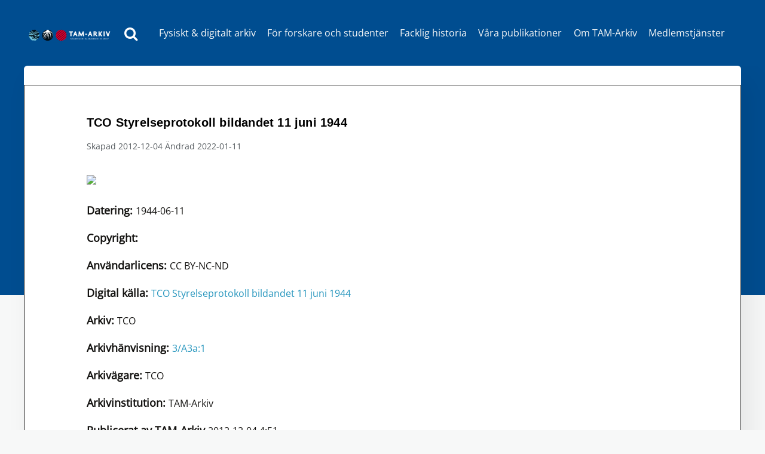

--- FILE ---
content_type: text/html; charset=UTF-8
request_url: https://tam-arkiv.se/document/tco-styrelseprotokoll-bildandet-11-juni-1944/
body_size: 20417
content:
<!DOCTYPE html>
<html lang="sv-SE">
<head>
    <!-- Google Analytics -->
    <script>
      (function(i,s,o,g,r,a,m){i['GoogleAnalyticsObject']=r;i[r]=i[r]||function(){
        (i[r].q=i[r].q||[]).push(arguments)},i[r].l=1*new Date();a=s.createElement(o),
          m=s.getElementsByTagName(o)[0];a.async=1;a.src=g;m.parentNode.insertBefore(a,m)
      })(window,document,'script','https://www.google-analytics.com/analytics.js','ga');

      ga('create', 'UA-15035481-1', 'auto');
      ga('set', 'anonymizeIp', true);
      ga('send', 'pageview');
    </script>
    <!-- End Google Analytics -->
	<meta charset="UTF-8">
	<meta name="viewport" content="width=device-width, initial-scale=1, shrink-to-fit=no">
	<link rel="profile" href="http://gmpg.org/xfn/11">
	<title>TCO Styrelseprotokoll bildandet 11 juni 1944 &#8211; TAM-Arkiv</title>
<meta name='robots' content='max-image-preview:large' />
<link rel="alternate" type="application/rss+xml" title="TAM-Arkiv &raquo; Webbflöde" href="https://tam-arkiv.se/feed/" />
<link rel="alternate" type="application/rss+xml" title="TAM-Arkiv &raquo; kommentarsflöde" href="https://tam-arkiv.se/comments/feed/" />
<link rel='stylesheet' id='sbi_styles-css' href='https://tam-arkiv.se/wp-content/plugins/instagram-feed/css/sbi-styles.min.css?ver=6.6.1' media='all' />
<link rel='stylesheet' id='wp-block-library-css' href='https://tam-arkiv.se/wp-includes/css/dist/block-library/style.min.css?ver=6.1.9' media='all' />
<link rel='stylesheet' id='ultimate_blocks-cgb-style-css-css' href='https://tam-arkiv.se/wp-content/plugins/ultimate-blocks/dist/blocks.style.build.css?ver=3.3.5' media='all' />
<link rel='stylesheet' id='classic-theme-styles-css' href='https://tam-arkiv.se/wp-includes/css/classic-themes.min.css?ver=1' media='all' />
<style id='global-styles-inline-css'>
body{--wp--preset--color--black: #000000;--wp--preset--color--cyan-bluish-gray: #abb8c3;--wp--preset--color--white: #FFFFFF;--wp--preset--color--pale-pink: #f78da7;--wp--preset--color--vivid-red: #cf2e2e;--wp--preset--color--luminous-vivid-orange: #ff6900;--wp--preset--color--luminous-vivid-amber: #fcb900;--wp--preset--color--light-green-cyan: #7bdcb5;--wp--preset--color--vivid-green-cyan: #00d084;--wp--preset--color--pale-cyan-blue: #8ed1fc;--wp--preset--color--vivid-cyan-blue: #0693e3;--wp--preset--color--vivid-purple: #9b51e0;--wp--preset--color--blue: #0d6efd;--wp--preset--color--indigo: #6610f2;--wp--preset--color--purple: #6f42c1;--wp--preset--color--pink: #d63384;--wp--preset--color--red: #9B352D;--wp--preset--color--orange: #fd7e14;--wp--preset--color--yellow: #FFBA00;--wp--preset--color--green: #198754;--wp--preset--color--teal: #20c997;--wp--preset--color--cyan: #0dcaf0;--wp--preset--color--gray: #6c757d;--wp--preset--color--gray-dark: #343a40;--wp--preset--gradient--vivid-cyan-blue-to-vivid-purple: linear-gradient(135deg,rgba(6,147,227,1) 0%,rgb(155,81,224) 100%);--wp--preset--gradient--light-green-cyan-to-vivid-green-cyan: linear-gradient(135deg,rgb(122,220,180) 0%,rgb(0,208,130) 100%);--wp--preset--gradient--luminous-vivid-amber-to-luminous-vivid-orange: linear-gradient(135deg,rgba(252,185,0,1) 0%,rgba(255,105,0,1) 100%);--wp--preset--gradient--luminous-vivid-orange-to-vivid-red: linear-gradient(135deg,rgba(255,105,0,1) 0%,rgb(207,46,46) 100%);--wp--preset--gradient--very-light-gray-to-cyan-bluish-gray: linear-gradient(135deg,rgb(238,238,238) 0%,rgb(169,184,195) 100%);--wp--preset--gradient--cool-to-warm-spectrum: linear-gradient(135deg,rgb(74,234,220) 0%,rgb(151,120,209) 20%,rgb(207,42,186) 40%,rgb(238,44,130) 60%,rgb(251,105,98) 80%,rgb(254,248,76) 100%);--wp--preset--gradient--blush-light-purple: linear-gradient(135deg,rgb(255,206,236) 0%,rgb(152,150,240) 100%);--wp--preset--gradient--blush-bordeaux: linear-gradient(135deg,rgb(254,205,165) 0%,rgb(254,45,45) 50%,rgb(107,0,62) 100%);--wp--preset--gradient--luminous-dusk: linear-gradient(135deg,rgb(255,203,112) 0%,rgb(199,81,192) 50%,rgb(65,88,208) 100%);--wp--preset--gradient--pale-ocean: linear-gradient(135deg,rgb(255,245,203) 0%,rgb(182,227,212) 50%,rgb(51,167,181) 100%);--wp--preset--gradient--electric-grass: linear-gradient(135deg,rgb(202,248,128) 0%,rgb(113,206,126) 100%);--wp--preset--gradient--midnight: linear-gradient(135deg,rgb(2,3,129) 0%,rgb(40,116,252) 100%);--wp--preset--duotone--dark-grayscale: url('#wp-duotone-dark-grayscale');--wp--preset--duotone--grayscale: url('#wp-duotone-grayscale');--wp--preset--duotone--purple-yellow: url('#wp-duotone-purple-yellow');--wp--preset--duotone--blue-red: url('#wp-duotone-blue-red');--wp--preset--duotone--midnight: url('#wp-duotone-midnight');--wp--preset--duotone--magenta-yellow: url('#wp-duotone-magenta-yellow');--wp--preset--duotone--purple-green: url('#wp-duotone-purple-green');--wp--preset--duotone--blue-orange: url('#wp-duotone-blue-orange');--wp--preset--font-size--small: 13px;--wp--preset--font-size--medium: 20px;--wp--preset--font-size--large: 36px;--wp--preset--font-size--x-large: 42px;--wp--preset--spacing--20: 0.44rem;--wp--preset--spacing--30: 0.67rem;--wp--preset--spacing--40: 1rem;--wp--preset--spacing--50: 1.5rem;--wp--preset--spacing--60: 2.25rem;--wp--preset--spacing--70: 3.38rem;--wp--preset--spacing--80: 5.06rem;}:where(.is-layout-flex){gap: 0.5em;}body .is-layout-flow > .alignleft{float: left;margin-inline-start: 0;margin-inline-end: 2em;}body .is-layout-flow > .alignright{float: right;margin-inline-start: 2em;margin-inline-end: 0;}body .is-layout-flow > .aligncenter{margin-left: auto !important;margin-right: auto !important;}body .is-layout-constrained > .alignleft{float: left;margin-inline-start: 0;margin-inline-end: 2em;}body .is-layout-constrained > .alignright{float: right;margin-inline-start: 2em;margin-inline-end: 0;}body .is-layout-constrained > .aligncenter{margin-left: auto !important;margin-right: auto !important;}body .is-layout-constrained > :where(:not(.alignleft):not(.alignright):not(.alignfull)){max-width: var(--wp--style--global--content-size);margin-left: auto !important;margin-right: auto !important;}body .is-layout-constrained > .alignwide{max-width: var(--wp--style--global--wide-size);}body .is-layout-flex{display: flex;}body .is-layout-flex{flex-wrap: wrap;align-items: center;}body .is-layout-flex > *{margin: 0;}:where(.wp-block-columns.is-layout-flex){gap: 2em;}.has-black-color{color: var(--wp--preset--color--black) !important;}.has-cyan-bluish-gray-color{color: var(--wp--preset--color--cyan-bluish-gray) !important;}.has-white-color{color: var(--wp--preset--color--white) !important;}.has-pale-pink-color{color: var(--wp--preset--color--pale-pink) !important;}.has-vivid-red-color{color: var(--wp--preset--color--vivid-red) !important;}.has-luminous-vivid-orange-color{color: var(--wp--preset--color--luminous-vivid-orange) !important;}.has-luminous-vivid-amber-color{color: var(--wp--preset--color--luminous-vivid-amber) !important;}.has-light-green-cyan-color{color: var(--wp--preset--color--light-green-cyan) !important;}.has-vivid-green-cyan-color{color: var(--wp--preset--color--vivid-green-cyan) !important;}.has-pale-cyan-blue-color{color: var(--wp--preset--color--pale-cyan-blue) !important;}.has-vivid-cyan-blue-color{color: var(--wp--preset--color--vivid-cyan-blue) !important;}.has-vivid-purple-color{color: var(--wp--preset--color--vivid-purple) !important;}.has-black-background-color{background-color: var(--wp--preset--color--black) !important;}.has-cyan-bluish-gray-background-color{background-color: var(--wp--preset--color--cyan-bluish-gray) !important;}.has-white-background-color{background-color: var(--wp--preset--color--white) !important;}.has-pale-pink-background-color{background-color: var(--wp--preset--color--pale-pink) !important;}.has-vivid-red-background-color{background-color: var(--wp--preset--color--vivid-red) !important;}.has-luminous-vivid-orange-background-color{background-color: var(--wp--preset--color--luminous-vivid-orange) !important;}.has-luminous-vivid-amber-background-color{background-color: var(--wp--preset--color--luminous-vivid-amber) !important;}.has-light-green-cyan-background-color{background-color: var(--wp--preset--color--light-green-cyan) !important;}.has-vivid-green-cyan-background-color{background-color: var(--wp--preset--color--vivid-green-cyan) !important;}.has-pale-cyan-blue-background-color{background-color: var(--wp--preset--color--pale-cyan-blue) !important;}.has-vivid-cyan-blue-background-color{background-color: var(--wp--preset--color--vivid-cyan-blue) !important;}.has-vivid-purple-background-color{background-color: var(--wp--preset--color--vivid-purple) !important;}.has-black-border-color{border-color: var(--wp--preset--color--black) !important;}.has-cyan-bluish-gray-border-color{border-color: var(--wp--preset--color--cyan-bluish-gray) !important;}.has-white-border-color{border-color: var(--wp--preset--color--white) !important;}.has-pale-pink-border-color{border-color: var(--wp--preset--color--pale-pink) !important;}.has-vivid-red-border-color{border-color: var(--wp--preset--color--vivid-red) !important;}.has-luminous-vivid-orange-border-color{border-color: var(--wp--preset--color--luminous-vivid-orange) !important;}.has-luminous-vivid-amber-border-color{border-color: var(--wp--preset--color--luminous-vivid-amber) !important;}.has-light-green-cyan-border-color{border-color: var(--wp--preset--color--light-green-cyan) !important;}.has-vivid-green-cyan-border-color{border-color: var(--wp--preset--color--vivid-green-cyan) !important;}.has-pale-cyan-blue-border-color{border-color: var(--wp--preset--color--pale-cyan-blue) !important;}.has-vivid-cyan-blue-border-color{border-color: var(--wp--preset--color--vivid-cyan-blue) !important;}.has-vivid-purple-border-color{border-color: var(--wp--preset--color--vivid-purple) !important;}.has-vivid-cyan-blue-to-vivid-purple-gradient-background{background: var(--wp--preset--gradient--vivid-cyan-blue-to-vivid-purple) !important;}.has-light-green-cyan-to-vivid-green-cyan-gradient-background{background: var(--wp--preset--gradient--light-green-cyan-to-vivid-green-cyan) !important;}.has-luminous-vivid-amber-to-luminous-vivid-orange-gradient-background{background: var(--wp--preset--gradient--luminous-vivid-amber-to-luminous-vivid-orange) !important;}.has-luminous-vivid-orange-to-vivid-red-gradient-background{background: var(--wp--preset--gradient--luminous-vivid-orange-to-vivid-red) !important;}.has-very-light-gray-to-cyan-bluish-gray-gradient-background{background: var(--wp--preset--gradient--very-light-gray-to-cyan-bluish-gray) !important;}.has-cool-to-warm-spectrum-gradient-background{background: var(--wp--preset--gradient--cool-to-warm-spectrum) !important;}.has-blush-light-purple-gradient-background{background: var(--wp--preset--gradient--blush-light-purple) !important;}.has-blush-bordeaux-gradient-background{background: var(--wp--preset--gradient--blush-bordeaux) !important;}.has-luminous-dusk-gradient-background{background: var(--wp--preset--gradient--luminous-dusk) !important;}.has-pale-ocean-gradient-background{background: var(--wp--preset--gradient--pale-ocean) !important;}.has-electric-grass-gradient-background{background: var(--wp--preset--gradient--electric-grass) !important;}.has-midnight-gradient-background{background: var(--wp--preset--gradient--midnight) !important;}.has-small-font-size{font-size: var(--wp--preset--font-size--small) !important;}.has-medium-font-size{font-size: var(--wp--preset--font-size--medium) !important;}.has-large-font-size{font-size: var(--wp--preset--font-size--large) !important;}.has-x-large-font-size{font-size: var(--wp--preset--font-size--x-large) !important;}
.wp-block-navigation a:where(:not(.wp-element-button)){color: inherit;}
:where(.wp-block-columns.is-layout-flex){gap: 2em;}
.wp-block-pullquote{font-size: 1.5em;line-height: 1.6;}
</style>
<link rel='stylesheet' id='ub-extension-style-css-css' href='https://tam-arkiv.se/wp-content/plugins/ultimate-blocks/src/extensions/style.css?ver=6.1.9' media='all' />
<link rel='stylesheet' id='dashicons-css' href='https://tam-arkiv.se/wp-includes/css/dashicons.min.css?ver=6.1.9' media='all' />
<link rel='stylesheet' id='rmp-menu-styles-css' href='https://tam-arkiv.se/wp-content/uploads/rmp-menu/css/rmp-menu.css?ver=00.59.54' media='all' />
<link rel='stylesheet' id='SFSImainCss-css' href='https://tam-arkiv.se/wp-content/plugins/ultimate-social-media-icons/css/sfsi-style.css?ver=2.8.0' media='all' />
<link rel='stylesheet' id='wp-pagenavi-css' href='https://tam-arkiv.se/wp-content/plugins/wp-pagenavi/pagenavi-css.css?ver=2.70' media='all' />
<link rel='stylesheet' id='child-understrap-styles-css' href='https://tam-arkiv.se/wp-content/themes/tam-arkiv/css/child-theme.min.css?ver=0.5.8' media='all' />
<link rel='stylesheet' id='recent-posts-widget-with-thumbnails-public-style-css' href='https://tam-arkiv.se/wp-content/plugins/recent-posts-widget-with-thumbnails/public.css?ver=7.1.1' media='all' />
<script src='https://tam-arkiv.se/wp-includes/js/jquery/jquery.min.js?ver=3.6.1' id='jquery-core-js'></script>
<script src='https://tam-arkiv.se/wp-includes/js/jquery/jquery-migrate.min.js?ver=3.3.2' id='jquery-migrate-js'></script>
<script src='https://tam-arkiv.se/wp-content/plugins/menu-in-post/js/main-min.js?ver=6.1.9' id='menu_in_post_frontend_script-js'></script>
<link rel="https://api.w.org/" href="https://tam-arkiv.se/wp-json/" /><link rel="EditURI" type="application/rsd+xml" title="RSD" href="https://tam-arkiv.se/xmlrpc.php?rsd" />
<link rel="wlwmanifest" type="application/wlwmanifest+xml" href="https://tam-arkiv.se/wp-includes/wlwmanifest.xml" />
<meta name="generator" content="WordPress 6.1.9" />
<link rel="canonical" href="https://tam-arkiv.se/document/tco-styrelseprotokoll-bildandet-11-juni-1944/" />
<link rel='shortlink' href='https://tam-arkiv.se/?p=385' />
<link rel="alternate" type="application/json+oembed" href="https://tam-arkiv.se/wp-json/oembed/1.0/embed?url=https%3A%2F%2Ftam-arkiv.se%2Fdocument%2Ftco-styrelseprotokoll-bildandet-11-juni-1944%2F" />
<link rel="alternate" type="text/xml+oembed" href="https://tam-arkiv.se/wp-json/oembed/1.0/embed?url=https%3A%2F%2Ftam-arkiv.se%2Fdocument%2Ftco-styrelseprotokoll-bildandet-11-juni-1944%2F&#038;format=xml" />
<!-- Google tag (gtag.js) -->
<script async src="https://www.googletagmanager.com/gtag/js?id=G-783VTGD96V"></script>
<script>
  window.dataLayer = window.dataLayer || [];
  function gtag(){dataLayer.push(arguments);}
  gtag('js', new Date());

  gtag('config', 'G-783VTGD96V');
</script>

<!-- Google tag (gtag.js) -->
<script async src="https://www.googletagmanager.com/gtag/js?id=UA-20530091-1"></script>
<script>
  window.dataLayer = window.dataLayer || [];
  function gtag(){dataLayer.push(arguments);}
  gtag('js', new Date());

  gtag('config', 'UA-20530091-1');
</script>


<style>
	
	 div#primary {
		 padding: 1em;}
	
	h3, h2.pane-title, h2, h4, h5, h6 {
    font-family: 'museo-sans', Helvetica, Arial, sans-serif;
    font-style: normal;
    font-weight: 700;
		text-decoration: none;
}
	a:link:not(.menu-item){
    color: #2595bd;
		text-decoration: none;
}
	
	a:visited{
   color: #2595bd; text-decoration: underline;
}
h2 a:link:not(.menu-item), h1 a:link:not(.menu-item){
    color: #111;
		text-decoration: none;
}
	#index-wrapper h1, #index-wrapper h2,  #single-wrapper h1, #single-wrapper h2, #archive-wrapper h1, #archive-wrapper h2/* För rubriker i postflödet*/
	{color: #222; 
		font-family: Merriweather; font-weight: 400;}
	
	#index-wrapper article, #single-wrapper article, #archive-wrapper article{
		border: solid #222 1px; 
		margin-top: 0em; 
		margin-bottom: 2em; 
		padding-left: 2em; padding-right: 2em;  padding-bottom: 2em; padding-top: 0em;}
	
	#index-wrapper #menu-inlagg li, #single-wrapper #menu-inlagg li, #archive-wrapper #menu-inlagg li
	{float: left; padding: 1em; border: solid #EEE 1px;}
	
	#index-wrapper #menu-inlagg li:first-of-type, #single-wrapper #menu-inlagg li:first-of-type, #archive-wrapper #menu-inlagg li:first-of-type
	{display: inline-block;}
	
	#index-wrapper #menu-inlagg li:last-of-type, #single-wrapper #menu-inlagg li:last-of-type, #archive-wrapper #menu-inlagg li:last-of-type
	{display: inline-block;}
	
	#index-wrapper #menu-inlagg li:before, #single-wrapper #menu-inlagg li:before, #archive-wrapper #menu-inlagg li:before
	{ display: none; }
	
	#index-wrapper .menu-inlagg-container, #single-wrapper .menu-inlagg-container, #archive-wrapper .menu-inlagg-container
	{ /*border-top: solid red 1px; border-bottom: solid red 1px;*/}
	
	#index-wrapper .clearing, #single-wrapper .clearing, #archive-wrapper .clearing
	{clear: both; width: 100%; border: solid #EEE 1px;}
	
	.rpwwt-post-title{font-weight: bold;} /*Titel för utdrag från poster visas på framsidan*/
	
	.rpwwt-post-date{}
	
	.section{margin-bottom: 3rem;}
	
	b, strong{font-weight: bold;}
	
	.breadcrumb{font-size: smaller; font-weight: bold;}
	
	nav#main-nav a{padding: 0.6rem; white-space: nowrap;}/*Minska marginalerna mellan länkarna i huvudmenyn för att göra logon större*/
	/*.container-heder{padding: -1rem;}Minska marginalerna mellan länkarna i huvudmenyn för att göra logon större*/
	
	figure .wp-caption-text /*bildtexter*/
	{
		color: #333;
		font-size: 0.8em;
    	line-height: 1.2em;
    	padding-top: 0.2em;
	}
	
	figure>img{width: 100%;} /*Bilder fyller hela utrymmet*/
	
	.execphpwidget .punktlista{list-style-type: disc;}
	
	
	
	
	.documentlink{list-style-image: url('https://tam-arkiv.se/wp-content/uploads/2023/01/application-octet-stream.png');} /*Länkar till dokumentgrupper*/
	
	.documentlink:not(:last-child) {
    margin-bottom: 10px;
}
	.documentlink a
	{text-decoration: none; border-bottom: #333 dotted 1px; font-size: 0.9em;}
	
	h1{font-size: 2.5em;}
	
	.darkheaderbox /* bakgrundsbox för överskrift på framsidan */
	{
		/*border-radius: 10px;
		padding-top: calc(var(--bs-gutter-x) * .7);
		padding-bottom: calc(var(--bs-gutter-x) * .5);
		background: rgba(30, 30, 30, 0.6);*/
	}
	
	#left-sidebar /* Ökad marginal för left sidebar*/
	{/*margin-top: 12em;*/}
	
	#right-sidebar /* Ökad marginal för left sidebar*/
	{/*border: solid #333 1px;*/ margin-top: 1em; padding: 2em;}
	
	div#right-sidebar {

    font-family: Verdana, Arial;
    line-height: 1.5;
    color: #000;
	font-size: 1em;
}
	
	.section-hero:before{background: rgba(0, 0, 0, .1);} /* tar bort övertäckning av bakgrund för toppbild */
	
	.section-hero .container h1{font-size: 1.8rem;} /* Storlek för titel startsida*/
	.section-hero{height: 24rem; margin-bottom: 0;}
	
	body:not(.search) header.entry-header {
    position: relative;
    /*margin-bottom: 7;*/
    /*margin-bottom: calc(10px + (96 - 64) * ((100vw - 768px)/ (1240 - 768)));*/
	margin-bottom: calc(30px + (96 - 64) * ((80vw - 768px)/ (1240 - 768)));
    /*margin-top: 6;*/
	/*margin-top: calc(20px + (96 - 48) * ((100vw - 768px)/ (1240 - 768)));*/
    margin-top: calc(50px + (96 - 48) * ((60vw - 768px)/ (1240 - 768)));
}
	.navbar-toggler{display: none !important;}
	/*.search-button{float: left !important;}*/
	
	@media (min-width: 1215px)
	{ 	.container {
   		 padding-left: 4rem;
    	padding-right: 4rem;
		}
		
		.container-heder{padding: 0.1rem;}/*Minska marginalerna mellan nav-menyn och kanten av sidan för att göra logon större*/
		.rmp_menu_trigger{display: none !important;}
		.rmp-container{display: none !important;}
		
		ul li {
    font-size: 1rem; /*background: yellow;*/
	}
		
	}
	
	@media (max-width: 1215px)
	{
		.search-button {margin-right: 8rem !important; /*background: orange;*/}
	}
	
	@media (max-width: 768px)
	{
		.execphpwidget .menu {display: none;}
		/*.computer-menu{display: none;}*/
		.section-hero .container .row p {font-size: small;}
		.search-button {margin-right: 4.75rem !important; /*background: yellow;*/}
		
		h4{font-size: 1.5rem;}
		
		.entry-meta{font-size: 70%; margin-bottom: 1.5em;}
		
		#index-wrapper article, #single-wrapper article, #archive-wrapper article {/*background: yellow;*/
    	padding-left: 1em;
    	padding-right: 1em;
		}
		
		.container {
    	padding-left: 1rem;
    	padding-right: 1rem;
		}
		
	
	@media (min-width: 768px)
	{	
		.container {
    	padding-left: 1rem;
    	padding-right: 1rem;
		}
		
		
		
		.container-heder{padding: 0.1rem;}/*Minska marginalerna mellan nav-menyn och kanten av sidan för att göra logon större*/
		
		
		.mobile-menu{display: none;}
		
		
		
		body {
    		/*background-color: lightblue;*/
  		}
	}
	
	
}
	
	
	
/*	.execphpwidget ul li:before {
    content: "";
    font-weight: 700;
    display: inline-block;
    width: 8px;
    height: 8px;
    margin-left: -1em;
    margin-right: 0.5em;
    position: absolute;
    top: 16px;
    left: 0px;
    font-size: 21px;
    color: #004d90;
    border: solid navy 2px;
    border-radius: 0px;
    background: #a3c7d8;
}

	.execphpwidget .menu-item.menu-item-has-children:hover::before{
		/*Triangle down*/
		/*width: 0;
height: 0;
border-style: solid;
border-width: 12px 6px 0 6px;
border-color: #0400ff transparent transparent transparent;*//*}
	
	.execphpwidget .menu-item.menu-item-has-children::before{

		width: 0;
height: 0;
border-style: solid;
border-width: 6px 0 6px 12px;
border-color: transparent transparent transparent #0400ff;
	
		/*Triangle right*//*
	}
	
	
	
	
	
		 
			
	
	
	

  
.execphpwidget .menu{font-family: verdana; text-decoration: none; color: navy; font-size: smaller;}
  
  .execphpwidget .current_page_item>a{font-weight: bold;}
  
  li{}
  
 .execphpwidget .menu-item{line-height: 2em;}
  
 .execphpwidget .current-menu-item{background: #f7f8f8; }
 
/* .current-menu-item>.sub-menu{border: solid black 1px;}*//*
	
  

  
  .execphpwidget .menu-item-has-children:hover>.sub-menu{display: block; }

 /*======================================================================*//*
  .execphpwidget .current-menu-item>.sub-menu{display: block !important; }
	
	/*.execphpwidget .current-menu-item::before{
		Triangle down
		width: 0;
height: 0;
border-style: solid;
border-width: 12px 6px 0 6px;
border-color: #0400ff transparent transparent transparent;
		}*/
	/*======================================================================*//*
	
 .execphpwidget .current-menu-parent .sub-menu:has(>.current-menu-item){display: block !important; }
	
	.execphpwidget .current-menu-parent::before{
		
		width: 0;
height: 0;
border-style: solid;
border-width: 12px 6px 0 6px;
border-color: #0400ff transparent transparent transparent;
		/*Triangle down*//*
		}
	/*======================================================================*//*
	.execphpwidget .menu-item-has-children .sub-menu:has(.current-menu-ancestor){display: block !important; }

	.execphpwidget .menu-item.menu-item-has-children:has(.current-menu-ancestor)::before{
		/*Triangle down*//*
		width: 0;
height: 0;
border-style: solid;
border-width: 12px 6px 0 6px;
border-color: #0400ff transparent transparent transparent;}
	
	/*======================================================================*//*
	.execphpwidget .menu-item-has-children .sub-menu{display: none;} */
	
	
	
	
	
	
</style><meta name="follow.[base64]" content="6slKn3zMHBdm4bSABS75"/><meta name="mobile-web-app-capable" content="yes">
<meta name="apple-mobile-web-app-capable" content="yes">
<meta name="apple-mobile-web-app-title" content="TAM-Arkiv - Tjänstemäns &amp; Akademikers Arkiv">
<link rel="icon" href="https://tam-arkiv.se/wp-content/uploads/2022/01/cropped-favicon-32x32.png" sizes="32x32" />
<link rel="icon" href="https://tam-arkiv.se/wp-content/uploads/2022/01/cropped-favicon-192x192.png" sizes="192x192" />
<link rel="apple-touch-icon" href="https://tam-arkiv.se/wp-content/uploads/2022/01/cropped-favicon-180x180.png" />
<meta name="msapplication-TileImage" content="https://tam-arkiv.se/wp-content/uploads/2022/01/cropped-favicon-270x270.png" />
		<style id="wp-custom-css">
			/*.post-7684 .view-content {
	max-width: 80%;
}*/
.post-7684 .view-content tr.odd {
	/*background-color: #FFFBE6;*/
	/*color: #50b15f;*/
}
.post-7684 .view-content tr.even {
	/*background-color: #F4F4F4;*/
	background-color: #F7F8F8;
	/*color: #009ba2;*/

}
.post-7684 .view-content td {
	padding: 3px;
	font-size: 12pt;
}
.ingress {
	font-style: italic;
	/*color: #009ba2;*/
}

h1 {
	font-size: 22.5pt;
	text-align: left;
}

p {
	font-size: 12pt;
}

ol {
	font-size: 12pt;
}


	/*Tabeller anpassade för mindre skärmar.*/
@media 
only screen and (max-width: 760px),
(min-device-width: 768px) and (max-device-width: 1024px)  {

	/* Force table to not be like tables anymore */
	table, thead, tbody, th, td, tr { 
		display: block; 
	}
	
	/* Hide table headers (but not display: none;, for accessibility) */
	thead tr { 
		position: absolute;
		top: -9999px;
		left: -9999px;
	}
	
	tr { border: none; }
	
	td { 
		/* Behave  like a "row" */
		border: none;
		border-bottom: none; 
		position: relative;
		padding-left: 50%; 
	}
	
	td:before { 
		/* Now like a table header */
		position: absolute;
		/* Top/left values mimic padding */
		top: 6px;
		left: 6px;
		width: 45%; 
		padding-right: 10px; 
		white-space: nowrap;
	}
		</style>
		<style id="sccss">/* Enter Your Custom CSS Here */

	.execphpwidget ul li:before {
    content: "";
    font-weight: 700;
    display: none;
    width: 8px;
    height: 8px;
    margin-left: -1em;
    margin-right: 0.5em;
    position: absolute;
    top: 16px;
    left: 0px;
    font-size: 21px;
    color: #004d90;
    border: solid navy 2px;
    border-radius: 0px;
    background: #a3c7d8;
}

	.execphpwidget .menu-item.menu-item-has-children:hover::before{
		/*Triangle down*/
		/*width: 0;
height: 0;
border-style: solid;
border-width: 12px 6px 0 6px;
border-color: #0400ff transparent transparent transparent;*/}
	
	.execphpwidget .menu-item.menu-item-has-children::before{

		width: 0;
height: 0;
border-style: solid;
border-width: 6px 0 6px 12px;
border-color: transparent transparent transparent #0400ff;
	
		/*Triangle right*/
	}
	
	
	
	
	
		 
			
	
	
	
.execphpwidget .menu a{text-decoration: none; font-size: smaller;}
  
.execphpwidget .menu{font-family: "Trebuchet MS"; color: #0571b0;}
  
  .execphpwidget .current-menu-item>a{font-weight: bold;}
  
  .execphpwidget .menu{list-style-type: none;}
  
 .execphpwidget .menu-item{line-height: 1.2em; margin-left: -22px; border-bottom: #DDD 1px; padding-left: 5px; padding-right: 5px; padding-top: 5px; padding-bottom: 5px;}

.execphpwidget .menu-item:first-of-type{}
  
 .execphpwidget .current-menu-item, .current-menu-ancestor{background: #009ba2;}
 
 .execphpwidget .current-menu-ancestor .sub-menu{background: White;}
 .execphpwidget .current-menu-ancestor .current-menu-ancestor .sub-menu, .execphpwidget .current-menu-ancestor .current-menu-item .sub-menu{background: #dde8b4;}
.execphpwidget .current-menu-ancestor .current-menu-ancestor .sub-menu .current-menu-item{background: #dde8b4;}
 .execphpwidget .current-menu-ancestor .current-menu-ancestor .sub-menu .current-menu-item a{color: #0571b0; font-weight: bold; text-decoration: underline; }
 
 .execphpwidget .current-menu-item>a:first-of-type,  .current-menu-ancestor>a:first-of-type{color: white;}
 
 .execphpwidget .current-menu-parent .current-menu-item{background: #88d0ea; margin-left: -32px; padding-left: 10px; color: white;}
 .execphpwidget .current-menu-item .current-menu-item a{color: white;}
 
 .current-menu-item>.sub-menu{background: #f7f8f8;}
	
  

  
  .execphpwidget .menu-item-has-children:hover>.sub-menu{display: block; }

 /*======================================================================*/
  .execphpwidget .current-menu-item>.sub-menu{display: block !important; }
	
	/*.execphpwidget .current-menu-item::before{
		Triangle down
		width: 0;
height: 0;
border-style: solid;
border-width: 12px 6px 0 6px;
border-color: #0400ff transparent transparent transparent;
		}*/
	/*======================================================================*/
	
 .execphpwidget .current-menu-parent .sub-menu:has(>.current-menu-item){display: block !important; }
	
	.execphpwidget .current-menu-parent::before{
		
		width: 0;
height: 0;
border-style: solid;
border-width: 12px 6px 0 6px;
border-color: #0400ff transparent transparent transparent;
		/*Triangle down*/
		}
	/*======================================================================*/
	.execphpwidget .menu-item-has-children .sub-menu:has(.current-menu-ancestor){display: block !important; }

	.execphpwidget .menu-item.menu-item-has-children:has(.current-menu-ancestor)::before{
		/*Triangle down*/
		width: 0;
height: 0;
border-style: solid;
border-width: 12px 6px 0 6px;
border-color: #0400ff transparent transparent transparent;}
	
	/*======================================================================*/
	.execphpwidget .menu-item-has-children .sub-menu{display: none;}</style></head>

<body class="document-template-default single single-document postid-385 wp-embed-responsive sfsi_actvite_theme_flat_squared group-blog understrap-has-sidebar" itemscope itemtype="http://schema.org/WebSite">
<svg xmlns="http://www.w3.org/2000/svg" viewBox="0 0 0 0" width="0" height="0" focusable="false" role="none" style="visibility: hidden; position: absolute; left: -9999px; overflow: hidden;" ><defs><filter id="wp-duotone-dark-grayscale"><feColorMatrix color-interpolation-filters="sRGB" type="matrix" values=" .299 .587 .114 0 0 .299 .587 .114 0 0 .299 .587 .114 0 0 .299 .587 .114 0 0 " /><feComponentTransfer color-interpolation-filters="sRGB" ><feFuncR type="table" tableValues="0 0.49803921568627" /><feFuncG type="table" tableValues="0 0.49803921568627" /><feFuncB type="table" tableValues="0 0.49803921568627" /><feFuncA type="table" tableValues="1 1" /></feComponentTransfer><feComposite in2="SourceGraphic" operator="in" /></filter></defs></svg><svg xmlns="http://www.w3.org/2000/svg" viewBox="0 0 0 0" width="0" height="0" focusable="false" role="none" style="visibility: hidden; position: absolute; left: -9999px; overflow: hidden;" ><defs><filter id="wp-duotone-grayscale"><feColorMatrix color-interpolation-filters="sRGB" type="matrix" values=" .299 .587 .114 0 0 .299 .587 .114 0 0 .299 .587 .114 0 0 .299 .587 .114 0 0 " /><feComponentTransfer color-interpolation-filters="sRGB" ><feFuncR type="table" tableValues="0 1" /><feFuncG type="table" tableValues="0 1" /><feFuncB type="table" tableValues="0 1" /><feFuncA type="table" tableValues="1 1" /></feComponentTransfer><feComposite in2="SourceGraphic" operator="in" /></filter></defs></svg><svg xmlns="http://www.w3.org/2000/svg" viewBox="0 0 0 0" width="0" height="0" focusable="false" role="none" style="visibility: hidden; position: absolute; left: -9999px; overflow: hidden;" ><defs><filter id="wp-duotone-purple-yellow"><feColorMatrix color-interpolation-filters="sRGB" type="matrix" values=" .299 .587 .114 0 0 .299 .587 .114 0 0 .299 .587 .114 0 0 .299 .587 .114 0 0 " /><feComponentTransfer color-interpolation-filters="sRGB" ><feFuncR type="table" tableValues="0.54901960784314 0.98823529411765" /><feFuncG type="table" tableValues="0 1" /><feFuncB type="table" tableValues="0.71764705882353 0.25490196078431" /><feFuncA type="table" tableValues="1 1" /></feComponentTransfer><feComposite in2="SourceGraphic" operator="in" /></filter></defs></svg><svg xmlns="http://www.w3.org/2000/svg" viewBox="0 0 0 0" width="0" height="0" focusable="false" role="none" style="visibility: hidden; position: absolute; left: -9999px; overflow: hidden;" ><defs><filter id="wp-duotone-blue-red"><feColorMatrix color-interpolation-filters="sRGB" type="matrix" values=" .299 .587 .114 0 0 .299 .587 .114 0 0 .299 .587 .114 0 0 .299 .587 .114 0 0 " /><feComponentTransfer color-interpolation-filters="sRGB" ><feFuncR type="table" tableValues="0 1" /><feFuncG type="table" tableValues="0 0.27843137254902" /><feFuncB type="table" tableValues="0.5921568627451 0.27843137254902" /><feFuncA type="table" tableValues="1 1" /></feComponentTransfer><feComposite in2="SourceGraphic" operator="in" /></filter></defs></svg><svg xmlns="http://www.w3.org/2000/svg" viewBox="0 0 0 0" width="0" height="0" focusable="false" role="none" style="visibility: hidden; position: absolute; left: -9999px; overflow: hidden;" ><defs><filter id="wp-duotone-midnight"><feColorMatrix color-interpolation-filters="sRGB" type="matrix" values=" .299 .587 .114 0 0 .299 .587 .114 0 0 .299 .587 .114 0 0 .299 .587 .114 0 0 " /><feComponentTransfer color-interpolation-filters="sRGB" ><feFuncR type="table" tableValues="0 0" /><feFuncG type="table" tableValues="0 0.64705882352941" /><feFuncB type="table" tableValues="0 1" /><feFuncA type="table" tableValues="1 1" /></feComponentTransfer><feComposite in2="SourceGraphic" operator="in" /></filter></defs></svg><svg xmlns="http://www.w3.org/2000/svg" viewBox="0 0 0 0" width="0" height="0" focusable="false" role="none" style="visibility: hidden; position: absolute; left: -9999px; overflow: hidden;" ><defs><filter id="wp-duotone-magenta-yellow"><feColorMatrix color-interpolation-filters="sRGB" type="matrix" values=" .299 .587 .114 0 0 .299 .587 .114 0 0 .299 .587 .114 0 0 .299 .587 .114 0 0 " /><feComponentTransfer color-interpolation-filters="sRGB" ><feFuncR type="table" tableValues="0.78039215686275 1" /><feFuncG type="table" tableValues="0 0.94901960784314" /><feFuncB type="table" tableValues="0.35294117647059 0.47058823529412" /><feFuncA type="table" tableValues="1 1" /></feComponentTransfer><feComposite in2="SourceGraphic" operator="in" /></filter></defs></svg><svg xmlns="http://www.w3.org/2000/svg" viewBox="0 0 0 0" width="0" height="0" focusable="false" role="none" style="visibility: hidden; position: absolute; left: -9999px; overflow: hidden;" ><defs><filter id="wp-duotone-purple-green"><feColorMatrix color-interpolation-filters="sRGB" type="matrix" values=" .299 .587 .114 0 0 .299 .587 .114 0 0 .299 .587 .114 0 0 .299 .587 .114 0 0 " /><feComponentTransfer color-interpolation-filters="sRGB" ><feFuncR type="table" tableValues="0.65098039215686 0.40392156862745" /><feFuncG type="table" tableValues="0 1" /><feFuncB type="table" tableValues="0.44705882352941 0.4" /><feFuncA type="table" tableValues="1 1" /></feComponentTransfer><feComposite in2="SourceGraphic" operator="in" /></filter></defs></svg><svg xmlns="http://www.w3.org/2000/svg" viewBox="0 0 0 0" width="0" height="0" focusable="false" role="none" style="visibility: hidden; position: absolute; left: -9999px; overflow: hidden;" ><defs><filter id="wp-duotone-blue-orange"><feColorMatrix color-interpolation-filters="sRGB" type="matrix" values=" .299 .587 .114 0 0 .299 .587 .114 0 0 .299 .587 .114 0 0 .299 .587 .114 0 0 " /><feComponentTransfer color-interpolation-filters="sRGB" ><feFuncR type="table" tableValues="0.098039215686275 1" /><feFuncG type="table" tableValues="0 0.66274509803922" /><feFuncB type="table" tableValues="0.84705882352941 0.41960784313725" /><feFuncA type="table" tableValues="1 1" /></feComponentTransfer><feComposite in2="SourceGraphic" operator="in" /></filter></defs></svg>			<button type="button"  aria-controls="rmp-container-16465" aria-label="Menu Trigger" id="rmp_menu_trigger-16465"  class="rmp_menu_trigger rmp-menu-trigger-boring">
								<span class="rmp-trigger-box">
									<span class="responsive-menu-pro-inner"></span>
								</span>
					</button>
						<div id="rmp-container-16465" class="rmp-container rmp-container rmp-slide-left">
							<div id="rmp-menu-title-16465" class="rmp-menu-title">
				<a href="" target="_self" id="rmp-menu-title-link">
								<span>TAM-arkiv mobilmeny</span>
				</a>
			</div>
			<div id="rmp-menu-wrap-16465" class="rmp-menu-wrap"><ul id="rmp-menu-16465" class="rmp-menu" role="menubar" aria-label="Mobilemenu"><li id="rmp-menu-item-32329" class=" menu-item menu-item-type-custom menu-item-object-custom menu-item-has-children rmp-menu-item rmp-menu-item-has-children rmp-menu-top-level-item" role="none"><a  href="https://tam-arkiv.se/arkiv-och-samlingar/"  class="rmp-menu-item-link"  role="menuitem"  >Fysiskt &#038; digitalt arkiv<div class="rmp-menu-subarrow">+</div></a><ul aria-label="Fysiskt &amp; digitalt arkiv"
            role="menu" data-depth="2"
            class="rmp-submenu rmp-submenu-depth-1"><li id="rmp-menu-item-32330" class=" menu-item menu-item-type-custom menu-item-object-custom menu-item-has-children rmp-menu-item rmp-menu-item-has-children rmp-menu-sub-level-item" role="none"><a  href="https://tam-arkiv.se/tam-arkivs-fotografiska-bestand/"  class="rmp-menu-item-link"  role="menuitem"  >TAM-Arkivs fotografiska bestånd<div class="rmp-menu-subarrow">+</div></a><ul aria-label="TAM-Arkivs fotografiska bestånd"
            role="menu" data-depth="3"
            class="rmp-submenu rmp-submenu-depth-2"><li id="rmp-menu-item-32331" class=" menu-item menu-item-type-custom menu-item-object-custom rmp-menu-item rmp-menu-sub-level-item" role="none"><a  href="https://tam-arkiv.se/fotografier-arkivbildare/"  class="rmp-menu-item-link"  role="menuitem"  >Lista över fotografier per arkivbildare</a></li><li id="rmp-menu-item-32332" class=" menu-item menu-item-type-custom menu-item-object-custom rmp-menu-item rmp-menu-sub-level-item" role="none"><a  href="https://tam-arkiv.se/skanning-av-fotografier/"  class="rmp-menu-item-link"  role="menuitem"  >Inskanning av fotografier</a></li><li id="rmp-menu-item-32333" class=" menu-item menu-item-type-custom menu-item-object-custom rmp-menu-item rmp-menu-sub-level-item" role="none"><a  href="https://tam-arkiv.se/bildrattigheter/"  class="rmp-menu-item-link"  role="menuitem"  >Bildrättigheter</a></li><li id="rmp-menu-item-32334" class=" menu-item menu-item-type-custom menu-item-object-custom rmp-menu-item rmp-menu-sub-level-item" role="none"><a  href="https://tam-arkiv.se/fotografier-och-digitalisering-av-kulturarv/"  class="rmp-menu-item-link"  role="menuitem"  >Fotografier och digitalisering av kulturarv</a></li></ul></li><li id="rmp-menu-item-32335" class=" menu-item menu-item-type-custom menu-item-object-custom rmp-menu-item rmp-menu-sub-level-item" role="none"><a  href="https://tam-arkiv.se/digitala-bilder-och-dokument-i-alfresco/"  class="rmp-menu-item-link"  role="menuitem"  >Digitala bilder och dokument i Alfresco</a></li><li id="rmp-menu-item-32336" class=" menu-item menu-item-type-custom menu-item-object-custom rmp-menu-item rmp-menu-sub-level-item" role="none"><a  href="https://tam-arkiv.se/fackliga-fanor/"  class="rmp-menu-item-link"  role="menuitem"  >Fackliga fanor</a></li></ul></li><li id="rmp-menu-item-32337" class=" menu-item menu-item-type-custom menu-item-object-custom menu-item-has-children rmp-menu-item rmp-menu-item-has-children rmp-menu-top-level-item" role="none"><a  href="https://tam-arkiv.se/forskarsal_bibliotek/"  class="rmp-menu-item-link"  role="menuitem"  >För forskare och studenter<div class="rmp-menu-subarrow">+</div></a><ul aria-label="För forskare och studenter"
            role="menu" data-depth="2"
            class="rmp-submenu rmp-submenu-depth-1"><li id="rmp-menu-item-32338" class=" menu-item menu-item-type-custom menu-item-object-custom rmp-menu-item rmp-menu-sub-level-item" role="none"><a  href="https://tam-arkiv.se/bestallning-och-atersokning/"  class="rmp-menu-item-link"  role="menuitem"  >Ta del av arkiven</a></li><li id="rmp-menu-item-32339" class=" menu-item menu-item-type-custom menu-item-object-custom rmp-menu-item rmp-menu-sub-level-item" role="none"><a  href="https://tam-arkiv.se/soka_arkivforteckning_guide/"  class="rmp-menu-item-link"  role="menuitem"  >Att söka i en arkivförteckning</a></li><li id="rmp-menu-item-32340" class=" menu-item menu-item-type-custom menu-item-object-custom rmp-menu-item rmp-menu-sub-level-item" role="none"><a  href="https://tam-arkiv.se/forskning/"  class="rmp-menu-item-link"  role="menuitem"  >Forskningsfrämjande</a></li><li id="rmp-menu-item-32341" class=" menu-item menu-item-type-custom menu-item-object-custom menu-item-has-children rmp-menu-item rmp-menu-item-has-children rmp-menu-sub-level-item" role="none"><a  href="https://tam-arkiv.se/forskningsradet/"  class="rmp-menu-item-link"  role="menuitem"  >Forskningsrådet<div class="rmp-menu-subarrow">+</div></a><ul aria-label="Forskningsrådet"
            role="menu" data-depth="3"
            class="rmp-submenu rmp-submenu-depth-2"><li id="rmp-menu-item-32342" class=" menu-item menu-item-type-custom menu-item-object-custom rmp-menu-item rmp-menu-sub-level-item" role="none"><a  href="https://tam-arkiv.se/forskningsradets-uppdrag/"  class="rmp-menu-item-link"  role="menuitem"  >Forskningsrådets uppdrag</a></li><li id="rmp-menu-item-32343" class=" menu-item menu-item-type-custom menu-item-object-custom rmp-menu-item rmp-menu-sub-level-item" role="none"><a  href="https://tam-arkiv.se/historien-om-tam-arkivs-forskningsrad/"  class="rmp-menu-item-link"  role="menuitem"  >Historien om TAM-Arkivs forskningsråd</a></li></ul></li><li id="rmp-menu-item-32344" class=" menu-item menu-item-type-custom menu-item-object-custom rmp-menu-item rmp-menu-sub-level-item" role="none"><a  href="https://tam-arkiv.se/gerda_hojers_pris/"  class="rmp-menu-item-link"  role="menuitem"  >Gerda Höjers pris</a></li><li id="rmp-menu-item-32345" class=" menu-item menu-item-type-custom menu-item-object-custom rmp-menu-item rmp-menu-sub-level-item" role="none"><a  href="https://tam-arkiv.se/aktuell-forskning/"  class="rmp-menu-item-link"  role="menuitem"  >Forskning på TAM-Arkiv</a></li><li id="rmp-menu-item-32346" class=" menu-item menu-item-type-custom menu-item-object-custom menu-item-has-children rmp-menu-item rmp-menu-item-has-children rmp-menu-sub-level-item" role="none"><a  href="https://tam-arkiv.se/yrkesminnesinsamlingar/"  class="rmp-menu-item-link"  role="menuitem"  >Yrkesminnes­insamlingar<div class="rmp-menu-subarrow">+</div></a><ul aria-label="Yrkesminnes­insamlingar"
            role="menu" data-depth="3"
            class="rmp-submenu rmp-submenu-depth-2"><li id="rmp-menu-item-32347" class=" menu-item menu-item-type-custom menu-item-object-custom rmp-menu-item rmp-menu-sub-level-item" role="none"><a  href="https://tam-arkiv.se/yrkesminnen/"  class="rmp-menu-item-link"  role="menuitem"  >Yrkesminnen, förteckning</a></li><li id="rmp-menu-item-32348" class=" menu-item menu-item-type-custom menu-item-object-custom rmp-menu-item rmp-menu-sub-level-item" role="none"><a  href="https://tam-arkiv.se/bakgrund-till-insamlingarna-av-yrkesminnen/"  class="rmp-menu-item-link"  role="menuitem"  >Bakgrund till insamlingarna av yrkesminnen</a></li><li id="rmp-menu-item-32349" class=" menu-item menu-item-type-custom menu-item-object-custom rmp-menu-item rmp-menu-sub-level-item" role="none"><a  href="https://tam-arkiv.se/om-innehallet-i-yrkesminnesinsamlingarna/"  class="rmp-menu-item-link"  role="menuitem"  >Om innehållet i yrkesminnesinsamlingarna</a></li></ul></li><li id="rmp-menu-item-32350" class=" menu-item menu-item-type-custom menu-item-object-custom rmp-menu-item rmp-menu-sub-level-item" role="none"><a  href="https://tam-arkiv.se/fran-yrke-till-profession-om-professionsforskning/"  class="rmp-menu-item-link"  role="menuitem"  >Från yrke till profession. Om professionsforskning</a></li><li id="rmp-menu-item-32351" class=" menu-item menu-item-type-custom menu-item-object-custom rmp-menu-item rmp-menu-sub-level-item" role="none"><a  href="https://tam-arkiv.se/forskningsomraden_och_litteratur/"  class="rmp-menu-item-link"  role="menuitem"  >Litteratur och forskningsområden</a></li></ul></li><li id="rmp-menu-item-32352" class=" menu-item menu-item-type-custom menu-item-object-custom menu-item-has-children rmp-menu-item rmp-menu-item-has-children rmp-menu-top-level-item" role="none"><a  href="https://tam-arkiv.se/med-kallorna/"  class="rmp-menu-item-link"  role="menuitem"  >Facklig historia<div class="rmp-menu-subarrow">+</div></a><ul aria-label="Facklig historia"
            role="menu" data-depth="2"
            class="rmp-submenu rmp-submenu-depth-1"><li id="rmp-menu-item-32353" class=" menu-item menu-item-type-custom menu-item-object-custom menu-item-has-children rmp-menu-item rmp-menu-item-has-children rmp-menu-sub-level-item" role="none"><a  href="https://tam-arkiv.se/historia/"  class="rmp-menu-item-link"  role="menuitem"  >Tjänstemännens och akademikernas historia<div class="rmp-menu-subarrow">+</div></a><ul aria-label="Tjänstemännens och akademikernas historia"
            role="menu" data-depth="3"
            class="rmp-submenu rmp-submenu-depth-2"><li id="rmp-menu-item-32354" class=" menu-item menu-item-type-custom menu-item-object-custom rmp-menu-item rmp-menu-sub-level-item" role="none"><a  href="https://tam-arkiv.se/vilka-ar-tjanstemannen-fran-da-till-nu/"  class="rmp-menu-item-link"  role="menuitem"  >Vilka är tjänstemännen: från då till nu</a></li><li id="rmp-menu-item-32355" class=" menu-item menu-item-type-custom menu-item-object-custom rmp-menu-item rmp-menu-sub-level-item" role="none"><a  href="https://tam-arkiv.se/tjanstemannabegreppet-2/"  class="rmp-menu-item-link"  role="menuitem"  >Tjänstemannabegreppet</a></li><li id="rmp-menu-item-32356" class=" menu-item menu-item-type-custom menu-item-object-custom rmp-menu-item rmp-menu-sub-level-item" role="none"><a  href="https://tam-arkiv.se/tjanstemannayrken-i-forandring-nagra-tidsbilder/"  class="rmp-menu-item-link"  role="menuitem"  >Tjänstemannayrken i förändring – några tidsbilder</a></li><li id="rmp-menu-item-32357" class=" menu-item menu-item-type-custom menu-item-object-custom rmp-menu-item rmp-menu-sub-level-item" role="none"><a  href="https://tam-arkiv.se/fran-yrkessammanslutningar-till-fackforbund/"  class="rmp-menu-item-link"  role="menuitem"  >Organisationsbildningen</a></li><li id="rmp-menu-item-32358" class=" menu-item menu-item-type-custom menu-item-object-custom rmp-menu-item rmp-menu-sub-level-item" role="none"><a  href="https://tam-arkiv.se/yrken-inom-tco-forbunden/"  class="rmp-menu-item-link"  role="menuitem"  >Yrken inom TCO-förbunden</a></li><li id="rmp-menu-item-32359" class=" menu-item menu-item-type-custom menu-item-object-custom rmp-menu-item rmp-menu-sub-level-item" role="none"><a  href="https://tam-arkiv.se/yrken-inom-saco-forbunden/"  class="rmp-menu-item-link"  role="menuitem"  >Yrken inom Saco-förbunden</a></li></ul></li><li id="rmp-menu-item-32360" class=" menu-item menu-item-type-custom menu-item-object-custom menu-item-has-children rmp-menu-item rmp-menu-item-has-children rmp-menu-sub-level-item" role="none"><a  href="https://tam-arkiv.se/artiklar-om-yrkesgrupper-och-organisationer/"  class="rmp-menu-item-link"  role="menuitem"  >Artiklar om yrkesgrupper och organisationer<div class="rmp-menu-subarrow">+</div></a><ul aria-label="Artiklar om yrkesgrupper och organisationer"
            role="menu" data-depth="3"
            class="rmp-submenu rmp-submenu-depth-2"><li id="rmp-menu-item-32361" class=" menu-item menu-item-type-custom menu-item-object-custom rmp-menu-item rmp-menu-sub-level-item" role="none"><a  href="https://tam-arkiv.se/lakarsekreterarnas-historia/"  class="rmp-menu-item-link"  role="menuitem"  >Läkarsekreterarnas historia</a></li><li id="rmp-menu-item-32362" class=" menu-item menu-item-type-custom menu-item-object-custom rmp-menu-item rmp-menu-sub-level-item" role="none"><a  href="https://tam-arkiv.se/svensk-sjukskoterskeforening/"  class="rmp-menu-item-link"  role="menuitem"  >Svensk Sjuksköterskeförening</a></li><li id="rmp-menu-item-32363" class=" menu-item menu-item-type-custom menu-item-object-custom rmp-menu-item rmp-menu-sub-level-item" role="none"><a  href="https://tam-arkiv.se/sveriges-tandlakarforbunds-historia/"  class="rmp-menu-item-link"  role="menuitem"  >Sveriges Tandläkarförbunds historia</a></li></ul></li><li id="rmp-menu-item-32364" class=" menu-item menu-item-type-custom menu-item-object-custom menu-item-has-children rmp-menu-item rmp-menu-item-has-children rmp-menu-sub-level-item" role="none"><a  href="https://tam-arkiv.se/med-kallorna-till-ssrs-historia/"  class="rmp-menu-item-link"  role="menuitem"  >Akademikerförbundet SSR<div class="rmp-menu-subarrow">+</div></a><ul aria-label="Akademikerförbundet SSR"
            role="menu" data-depth="3"
            class="rmp-submenu rmp-submenu-depth-2"><li id="rmp-menu-item-32365" class=" menu-item menu-item-type-custom menu-item-object-custom rmp-menu-item rmp-menu-sub-level-item" role="none"><a  href="https://tam-arkiv.se/ssrs-historia/"  class="rmp-menu-item-link"  role="menuitem"  >SSR:s historia</a></li><li id="rmp-menu-item-32366" class=" menu-item menu-item-type-custom menu-item-object-custom rmp-menu-item rmp-menu-sub-level-item" role="none"><a  href="https://tam-arkiv.se/akademikerforbundet-ssrs-arkiv/"  class="rmp-menu-item-link"  role="menuitem"  >SSR:s arkiv</a></li><li id="rmp-menu-item-32367" class=" menu-item menu-item-type-custom menu-item-object-custom rmp-menu-item rmp-menu-sub-level-item" role="none"><a  href="https://tam-arkiv.se/forskning-och-litteratur-4/"  class="rmp-menu-item-link"  role="menuitem"  >Forskning</a></li><li id="rmp-menu-item-32368" class=" menu-item menu-item-type-custom menu-item-object-custom rmp-menu-item rmp-menu-sub-level-item" role="none"><a  href="https://tam-arkiv.se/i-ssrs-arkiv/"  class="rmp-menu-item-link"  role="menuitem"  >Utställning</a></li></ul></li><li id="rmp-menu-item-32369" class=" menu-item menu-item-type-custom menu-item-object-custom menu-item-has-children rmp-menu-item rmp-menu-item-has-children rmp-menu-sub-level-item" role="none"><a  href="https://tam-arkiv.se/med-kallorna-till-civilekonomernas-historia/"  class="rmp-menu-item-link"  role="menuitem"  >Civilekonomerna<div class="rmp-menu-subarrow">+</div></a><ul aria-label="Civilekonomerna"
            role="menu" data-depth="3"
            class="rmp-submenu rmp-submenu-depth-2"><li id="rmp-menu-item-32370" class=" menu-item menu-item-type-custom menu-item-object-custom menu-item-has-children rmp-menu-item rmp-menu-item-has-children rmp-menu-sub-level-item" role="none"><a  href="https://tam-arkiv.se/civilekonomernas-riksforbunds-historia-2/"  class="rmp-menu-item-link"  role="menuitem"  >Civilekonomernas Riksförbunds historia<div class="rmp-menu-subarrow">+</div></a><ul aria-label="Civilekonomernas Riksförbunds historia"
            role="menu" data-depth="4"
            class="rmp-submenu rmp-submenu-depth-3"><li id="rmp-menu-item-32371" class=" menu-item menu-item-type-custom menu-item-object-custom rmp-menu-item rmp-menu-sub-level-item" role="none"><a  href="https://tam-arkiv.se/utbildning-och-status/"  class="rmp-menu-item-link"  role="menuitem"  >Utbildning och status</a></li><li id="rmp-menu-item-32372" class=" menu-item menu-item-type-custom menu-item-object-custom rmp-menu-item rmp-menu-sub-level-item" role="none"><a  href="https://tam-arkiv.se/gransdragningsstrider-med-jusek/"  class="rmp-menu-item-link"  role="menuitem"  >Gränsdragningsstrider med JUSEK</a></li><li id="rmp-menu-item-32373" class=" menu-item menu-item-type-custom menu-item-object-custom rmp-menu-item rmp-menu-sub-level-item" role="none"><a  href="https://tam-arkiv.se/tidiga-fragor-for-taxeringsrevisorerna/"  class="rmp-menu-item-link"  role="menuitem"  >Tidiga frågor för taxeringsrevisorerna</a></li></ul></li><li id="rmp-menu-item-32374" class=" menu-item menu-item-type-custom menu-item-object-custom rmp-menu-item rmp-menu-sub-level-item" role="none"><a  href="https://tam-arkiv.se/civilekonomernas-arkiv/"  class="rmp-menu-item-link"  role="menuitem"  >Civilekonomernas arkiv</a></li><li id="rmp-menu-item-32375" class=" menu-item menu-item-type-custom menu-item-object-custom rmp-menu-item rmp-menu-sub-level-item" role="none"><a  href="https://tam-arkiv.se/forskning-och-litteratur-11/"  class="rmp-menu-item-link"  role="menuitem"  >Forskning</a></li><li id="rmp-menu-item-32376" class=" menu-item menu-item-type-custom menu-item-object-custom rmp-menu-item rmp-menu-sub-level-item" role="none"><a  href="https://tam-arkiv.se/i-civilekonomernas-arkiv/"  class="rmp-menu-item-link"  role="menuitem"  >Utställning</a></li></ul></li><li id="rmp-menu-item-32377" class=" menu-item menu-item-type-custom menu-item-object-custom menu-item-has-children rmp-menu-item rmp-menu-item-has-children rmp-menu-sub-level-item" role="none"><a  href="https://tam-arkiv.se/med-kallorna-till-finansforbundets-historia/"  class="rmp-menu-item-link"  role="menuitem"  >Finansförbundet<div class="rmp-menu-subarrow">+</div></a><ul aria-label="Finansförbundet"
            role="menu" data-depth="3"
            class="rmp-submenu rmp-submenu-depth-2"><li id="rmp-menu-item-32378" class=" menu-item menu-item-type-custom menu-item-object-custom menu-item-has-children rmp-menu-item rmp-menu-item-has-children rmp-menu-sub-level-item" role="none"><a  href="https://tam-arkiv.se/finansforbundets-historia/"  class="rmp-menu-item-link"  role="menuitem"  >Historia<div class="rmp-menu-subarrow">+</div></a><ul aria-label="Historia"
            role="menu" data-depth="4"
            class="rmp-submenu rmp-submenu-depth-3"><li id="rmp-menu-item-32379" class=" menu-item menu-item-type-custom menu-item-object-custom rmp-menu-item rmp-menu-sub-level-item" role="none"><a  href="https://tam-arkiv.se/finansforbundet-langre-historik/"  class="rmp-menu-item-link"  role="menuitem"  >Finansförbundet – längre historik</a></li><li id="rmp-menu-item-32380" class=" menu-item menu-item-type-custom menu-item-object-custom rmp-menu-item rmp-menu-sub-level-item" role="none"><a  href="https://tam-arkiv.se/fran-kamratklubb-till-facklig-organisation/"  class="rmp-menu-item-link"  role="menuitem"  >Från kamratklubb till facklig organisation</a></li><li id="rmp-menu-item-32381" class=" menu-item menu-item-type-custom menu-item-object-custom rmp-menu-item rmp-menu-sub-level-item" role="none"><a  href="https://tam-arkiv.se/svenska-bankmannaforeningen-de-forsta-aren/"  class="rmp-menu-item-link"  role="menuitem"  >Svenska Bankmannaföreningen: de första åren</a></li><li id="rmp-menu-item-32382" class=" menu-item menu-item-type-custom menu-item-object-custom rmp-menu-item rmp-menu-sub-level-item" role="none"><a  href="https://tam-arkiv.se/ett-nytt-program-ar-1911/"  class="rmp-menu-item-link"  role="menuitem"  >Ett nytt program år 1911</a></li><li id="rmp-menu-item-32383" class=" menu-item menu-item-type-custom menu-item-object-custom rmp-menu-item rmp-menu-sub-level-item" role="none"><a  href="https://tam-arkiv.se/mellankrigstid-bankyrket-i-forvandling/"  class="rmp-menu-item-link"  role="menuitem"  >Mellankrigstid: bankyrket i förvandling</a></li><li id="rmp-menu-item-32384" class=" menu-item menu-item-type-custom menu-item-object-custom rmp-menu-item rmp-menu-sub-level-item" role="none"><a  href="https://tam-arkiv.se/mot-facklig-verksamhet/"  class="rmp-menu-item-link"  role="menuitem"  >Mot facklig verksamhet</a></li><li id="rmp-menu-item-32385" class=" menu-item menu-item-type-custom menu-item-object-custom rmp-menu-item rmp-menu-sub-level-item" role="none"><a  href="https://tam-arkiv.se/forhandlingsratten-svenska-bankmannaforeningen-och-daco/"  class="rmp-menu-item-link"  role="menuitem"  >Förhandlingsrätten, Svenska Bankmannaföreningen och Daco</a></li><li id="rmp-menu-item-32386" class=" menu-item menu-item-type-custom menu-item-object-custom rmp-menu-item rmp-menu-sub-level-item" role="none"><a  href="https://tam-arkiv.se/finansforbundet-och-jamlikheten/"  class="rmp-menu-item-link"  role="menuitem"  >Finansförbundet och jämlikheten</a></li><li id="rmp-menu-item-32387" class=" menu-item menu-item-type-custom menu-item-object-custom rmp-menu-item rmp-menu-sub-level-item" role="none"><a  href="https://tam-arkiv.se/viktor-von-zeipel/"  class="rmp-menu-item-link"  role="menuitem"  >Viktor von Zeipel</a></li><li id="rmp-menu-item-32388" class=" menu-item menu-item-type-custom menu-item-object-custom rmp-menu-item rmp-menu-sub-level-item" role="none"><a  href="https://tam-arkiv.se/bakgrund-bankernas-och-banktjanstemannayrkets-framvaxt-i-sverige/"  class="rmp-menu-item-link"  role="menuitem"  >Bakgrund: bankernas och banktjänstemannayrkets framväxt i Sverige</a></li></ul></li><li id="rmp-menu-item-32389" class=" menu-item menu-item-type-custom menu-item-object-custom rmp-menu-item rmp-menu-sub-level-item" role="none"><a  href="https://tam-arkiv.se/finansforbundets-arkiv/"  class="rmp-menu-item-link"  role="menuitem"  >Finansförbundets arkiv</a></li><li id="rmp-menu-item-32390" class=" menu-item menu-item-type-custom menu-item-object-custom rmp-menu-item rmp-menu-sub-level-item" role="none"><a  href="https://tam-arkiv.se/forskning-och-litteratur-9/"  class="rmp-menu-item-link"  role="menuitem"  >Forskning</a></li><li id="rmp-menu-item-32391" class=" menu-item menu-item-type-custom menu-item-object-custom rmp-menu-item rmp-menu-sub-level-item" role="none"><a  href="https://tam-arkiv.se/i-finansforbundets-arkiv/"  class="rmp-menu-item-link"  role="menuitem"  >Utställning</a></li></ul></li><li id="rmp-menu-item-32392" class=" menu-item menu-item-type-custom menu-item-object-custom menu-item-has-children rmp-menu-item rmp-menu-item-has-children rmp-menu-sub-level-item" role="none"><a  href="https://tam-arkiv.se/foreningen-for-svensk-undervisningshistoria/"  class="rmp-menu-item-link"  role="menuitem"  >FSUH<div class="rmp-menu-subarrow">+</div></a><ul aria-label="FSUH"
            role="menu" data-depth="3"
            class="rmp-submenu rmp-submenu-depth-2"><li id="rmp-menu-item-32393" class=" menu-item menu-item-type-custom menu-item-object-custom menu-item-has-children rmp-menu-item rmp-menu-item-has-children rmp-menu-sub-level-item" role="none"><a  href="https://tam-arkiv.se/fsuhs-historia/"  class="rmp-menu-item-link"  role="menuitem"  >FSUH:s historia<div class="rmp-menu-subarrow">+</div></a><ul aria-label="FSUH:s historia"
            role="menu" data-depth="4"
            class="rmp-submenu rmp-submenu-depth-3"><li id="rmp-menu-item-32394" class=" menu-item menu-item-type-custom menu-item-object-custom rmp-menu-item rmp-menu-sub-level-item" role="none"><a  href="https://tam-arkiv.se/arsbocker-i-svensk-undervisningshistoria/"  class="rmp-menu-item-link"  role="menuitem"  >Årsböcker i svensk undervisningshistoria</a></li><li id="rmp-menu-item-32395" class=" menu-item menu-item-type-custom menu-item-object-custom rmp-menu-item rmp-menu-sub-level-item" role="none"><a  href="https://tam-arkiv.se/vagval-i-skolans-historia/"  class="rmp-menu-item-link"  role="menuitem"  >Vägval i skolans historia</a></li><li id="rmp-menu-item-32396" class=" menu-item menu-item-type-custom menu-item-object-custom rmp-menu-item rmp-menu-sub-level-item" role="none"><a  href="https://tam-arkiv.se/b-rudolf-hall/"  class="rmp-menu-item-link"  role="menuitem"  >Bror Rudolf Hall</a></li></ul></li><li id="rmp-menu-item-32397" class=" menu-item menu-item-type-custom menu-item-object-custom rmp-menu-item rmp-menu-sub-level-item" role="none"><a  href="https://tam-arkiv.se/foreningen-for-svensk-underviningshistorias-arkiv/"  class="rmp-menu-item-link"  role="menuitem"  >FSUH:s arkiv</a></li><li id="rmp-menu-item-32398" class=" menu-item menu-item-type-custom menu-item-object-custom rmp-menu-item rmp-menu-sub-level-item" role="none"><a  href="https://tam-arkiv.se/forskning-och-litteratur-3/"  class="rmp-menu-item-link"  role="menuitem"  >Forskning och litteratur om FSUH</a></li><li id="rmp-menu-item-32399" class=" menu-item menu-item-type-custom menu-item-object-custom rmp-menu-item rmp-menu-sub-level-item" role="none"><a  href="https://tam-arkiv.se/i-fsuhs-arkiv/"  class="rmp-menu-item-link"  role="menuitem"  >Digital utställning</a></li></ul></li><li id="rmp-menu-item-32400" class=" menu-item menu-item-type-custom menu-item-object-custom menu-item-has-children rmp-menu-item rmp-menu-item-has-children rmp-menu-sub-level-item" role="none"><a  href="https://tam-arkiv.se/med-kallorna-till-foreningen-nordens-historia/"  class="rmp-menu-item-link"  role="menuitem"  >Föreningen Norden<div class="rmp-menu-subarrow">+</div></a><ul aria-label="Föreningen Norden"
            role="menu" data-depth="3"
            class="rmp-submenu rmp-submenu-depth-2"><li id="rmp-menu-item-32401" class=" menu-item menu-item-type-custom menu-item-object-custom rmp-menu-item rmp-menu-sub-level-item" role="none"><a  href="https://tam-arkiv.se/den-nordiska-vanortsiden/"  class="rmp-menu-item-link"  role="menuitem"  >Den nordiska vänortsidén</a></li><li id="rmp-menu-item-32402" class=" menu-item menu-item-type-custom menu-item-object-custom rmp-menu-item rmp-menu-sub-level-item" role="none"><a  href="https://tam-arkiv.se/foreningen-norden-100-ar-2019/"  class="rmp-menu-item-link"  role="menuitem"  >Föreningen Norden 100 år, 2019</a></li><li id="rmp-menu-item-32403" class=" menu-item menu-item-type-custom menu-item-object-custom rmp-menu-item rmp-menu-sub-level-item" role="none"><a  href="https://tam-arkiv.se/forslag-pa-uppsatsamnen/"  class="rmp-menu-item-link"  role="menuitem"  >Förslag på uppsatsämnen</a></li><li id="rmp-menu-item-32404" class=" menu-item menu-item-type-custom menu-item-object-custom rmp-menu-item rmp-menu-sub-level-item" role="none"><a  href="https://tam-arkiv.se/norden-i-sicksack-tre-sparbyten-inom-nordiskt-samarbete-2000-redaktorer-bengt-sundlius-claes-wiklund-med-forord-av-karin-soder/"  class="rmp-menu-item-link"  role="menuitem"  >Norden i sicksack</a></li><li id="rmp-menu-item-32405" class=" menu-item menu-item-type-custom menu-item-object-custom rmp-menu-item rmp-menu-sub-level-item" role="none"><a  href="https://tam-arkiv.se/nordens-frihet-samfundet-tidningen-kretsen-tora-bystrom/"  class="rmp-menu-item-link"  role="menuitem"  >Nordens Frihet</a></li><li id="rmp-menu-item-32406" class=" menu-item menu-item-type-custom menu-item-object-custom rmp-menu-item rmp-menu-sub-level-item" role="none"><a  href="https://tam-arkiv.se/nordens-forenta-stater-en-bok-pa-79-sidor-karl-petander-w-kleen-anders-orne-1942-stockholm-lindbergs-tryckeriaktiebolag/"  class="rmp-menu-item-link"  role="menuitem"  >Nordens förenta stater</a></li><li id="rmp-menu-item-32407" class=" menu-item menu-item-type-custom menu-item-object-custom rmp-menu-item rmp-menu-sub-level-item" role="none"><a  href="https://tam-arkiv.se/nordismen-inifran-mote-minnen-manniskor-ake-landqvist-forord-av-thorbjorn-falldin-2/"  class="rmp-menu-item-link"  role="menuitem"  >Nordismen inifrån</a></li><li id="rmp-menu-item-32408" class=" menu-item menu-item-type-custom menu-item-object-custom rmp-menu-item rmp-menu-sub-level-item" role="none"><a  href="https://tam-arkiv.se/nar-foreningarna-norden-bildades-minnen-fran-1918-och-1919-av-nils-herlitz-artikel-i-nordisk-tidskrift-for-vetenskap-konst-och-industri-utgiven-av-letterstedtska-foreningen-arg-35-195/"  class="rmp-menu-item-link"  role="menuitem"  >När föreningarna norden bildades</a></li><li id="rmp-menu-item-32409" class=" menu-item menu-item-type-custom menu-item-object-custom rmp-menu-item rmp-menu-sub-level-item" role="none"><a  href="https://tam-arkiv.se/skandinavismen-rorelse-och-ide-under-1800-talet/"  class="rmp-menu-item-link"  role="menuitem"  >Skandinavismen – rörelse och idé under 1800-talet</a></li><li id="rmp-menu-item-32410" class=" menu-item menu-item-type-custom menu-item-object-custom menu-item-has-children rmp-menu-item rmp-menu-item-has-children rmp-menu-sub-level-item" role="none"><a  href="https://tam-arkiv.se/ordforanden-i-foreningen-norden-biografier/"  class="rmp-menu-item-link"  role="menuitem"  >Ordföranden i Föreningen Norden,  Biografier<div class="rmp-menu-subarrow">+</div></a><ul aria-label="Ordföranden i Föreningen Norden,  Biografier"
            role="menu" data-depth="4"
            class="rmp-submenu rmp-submenu-depth-3"><li id="rmp-menu-item-32411" class=" menu-item menu-item-type-custom menu-item-object-custom rmp-menu-item rmp-menu-sub-level-item" role="none"><a  href="https://tam-arkiv.se/louis-de-geer-den-forste-ordforanden/"  class="rmp-menu-item-link"  role="menuitem"  >Louis De Geer – den förste ordföranden</a></li><li id="rmp-menu-item-32412" class=" menu-item menu-item-type-custom menu-item-object-custom rmp-menu-item rmp-menu-sub-level-item" role="none"><a  href="https://tam-arkiv.se/conrad-carleson-ordforande-under-ett-ar/"  class="rmp-menu-item-link"  role="menuitem"  >Conrad Carleson – ordförande under ett år</a></li><li id="rmp-menu-item-32413" class=" menu-item menu-item-type-custom menu-item-object-custom rmp-menu-item rmp-menu-sub-level-item" role="none"><a  href="https://tam-arkiv.se/karl-axel-fryxell-en-tidig-ordforande/"  class="rmp-menu-item-link"  role="menuitem"  >Karl Axel Fryxell – en tidig ordförande</a></li><li id="rmp-menu-item-32414" class=" menu-item menu-item-type-custom menu-item-object-custom rmp-menu-item rmp-menu-sub-level-item" role="none"><a  href="https://tam-arkiv.se/gabriel-thulin-ordforande-i-nio-ar/"  class="rmp-menu-item-link"  role="menuitem"  >Gabriel Thulin – ordförande i nio år</a></li><li id="rmp-menu-item-32415" class=" menu-item menu-item-type-custom menu-item-object-custom rmp-menu-item rmp-menu-sub-level-item" role="none"><a  href="https://tam-arkiv.se/torsten-nothin-ordforanden-som-breddade-foreningen/"  class="rmp-menu-item-link"  role="menuitem"  >Torsten Nothin – Ordföranden som breddade föreningen</a></li><li id="rmp-menu-item-32416" class=" menu-item menu-item-type-custom menu-item-object-custom rmp-menu-item rmp-menu-sub-level-item" role="none"><a  href="https://tam-arkiv.se/torsten-nothin-ordforanden-som-andrade-inriktning/"  class="rmp-menu-item-link"  role="menuitem"  >Torsten Nothin – Ordföranden som ändrade inriktning</a></li><li id="rmp-menu-item-32417" class=" menu-item menu-item-type-custom menu-item-object-custom rmp-menu-item rmp-menu-sub-level-item" role="none"><a  href="https://tam-arkiv.se/axel-gjores-den-forste-efterkrigsordforanden/"  class="rmp-menu-item-link"  role="menuitem"  >Axel Gjöres – den förste efterkrigsordföranden</a></li><li id="rmp-menu-item-32418" class=" menu-item menu-item-type-custom menu-item-object-custom rmp-menu-item rmp-menu-sub-level-item" role="none"><a  href="https://tam-arkiv.se/bertil-olsson/"  class="rmp-menu-item-link"  role="menuitem"  >Bertil Olsson</a></li><li id="rmp-menu-item-32419" class=" menu-item menu-item-type-custom menu-item-object-custom rmp-menu-item rmp-menu-sub-level-item" role="none"><a  href="https://tam-arkiv.se/bengt-goransson/"  class="rmp-menu-item-link"  role="menuitem"  >Bengt Göransson</a></li><li id="rmp-menu-item-32420" class=" menu-item menu-item-type-custom menu-item-object-custom rmp-menu-item rmp-menu-sub-level-item" role="none"><a  href="https://tam-arkiv.se/thorbjorn-falldin-statsminister-och-ordforande-i-foreningen-norden/"  class="rmp-menu-item-link"  role="menuitem"  >Thorbjörn Fälldin – Statsminister och ordförande i Föreningen Norden</a></li><li id="rmp-menu-item-32421" class=" menu-item menu-item-type-custom menu-item-object-custom rmp-menu-item rmp-menu-sub-level-item" role="none"><a  href="https://tam-arkiv.se/kristina-persson-den-forsta-kvinnliga-ordforanden/"  class="rmp-menu-item-link"  role="menuitem"  >Kristina Persson – den första kvinnliga ordföranden</a></li><li id="rmp-menu-item-32422" class=" menu-item menu-item-type-custom menu-item-object-custom rmp-menu-item rmp-menu-sub-level-item" role="none"><a  href="https://tam-arkiv.se/sinikka-bohlin-en-ordforande-med-miljoengagemang/"  class="rmp-menu-item-link"  role="menuitem"  >Sinikka Bohlin – en ordförande med miljöengagemang</a></li><li id="rmp-menu-item-32423" class=" menu-item menu-item-type-custom menu-item-object-custom rmp-menu-item rmp-menu-sub-level-item" role="none"><a  href="https://tam-arkiv.se/berit-andnor-bylund-ny-ordforande-i-foreningen-norden/"  class="rmp-menu-item-link"  role="menuitem"  >Berit Andnor Bylund, Ny ordförande i Föreningen Norden</a></li></ul></li></ul></li><li id="rmp-menu-item-32424" class=" menu-item menu-item-type-custom menu-item-object-custom menu-item-has-children rmp-menu-item rmp-menu-item-has-children rmp-menu-sub-level-item" role="none"><a  href="https://tam-arkiv.se/med-kallorna-till-polisforbundets-historia/"  class="rmp-menu-item-link"  role="menuitem"  >Polisförbundet<div class="rmp-menu-subarrow">+</div></a><ul aria-label="Polisförbundet"
            role="menu" data-depth="3"
            class="rmp-submenu rmp-submenu-depth-2"><li id="rmp-menu-item-32425" class=" menu-item menu-item-type-custom menu-item-object-custom rmp-menu-item rmp-menu-sub-level-item" role="none"><a  href="https://tam-arkiv.se/polisforbundets-historia/"  class="rmp-menu-item-link"  role="menuitem"  >Historia</a></li><li id="rmp-menu-item-32426" class=" menu-item menu-item-type-custom menu-item-object-custom rmp-menu-item rmp-menu-sub-level-item" role="none"><a  href="https://tam-arkiv.se/polisforbundets-arkiv/"  class="rmp-menu-item-link"  role="menuitem"  >Polisförbundets arkiv</a></li><li id="rmp-menu-item-32427" class=" menu-item menu-item-type-custom menu-item-object-custom menu-item-has-children rmp-menu-item rmp-menu-item-has-children rmp-menu-sub-level-item" role="none"><a  href="https://tam-arkiv.se/forskning-och-litteratur-10/"  class="rmp-menu-item-link"  role="menuitem"  >Forskning<div class="rmp-menu-subarrow">+</div></a><ul aria-label="Forskning"
            role="menu" data-depth="4"
            class="rmp-submenu rmp-submenu-depth-3"><li id="rmp-menu-item-32428" class=" menu-item menu-item-type-custom menu-item-object-custom rmp-menu-item rmp-menu-sub-level-item" role="none"><a  href="https://tam-arkiv.se/polishistoria-uppslag-till-studier/"  class="rmp-menu-item-link"  role="menuitem"  >Polishistoria – uppslag till studier</a></li><li id="rmp-menu-item-32429" class=" menu-item menu-item-type-custom menu-item-object-custom rmp-menu-item rmp-menu-sub-level-item" role="none"><a  href="https://tam-arkiv.se/polisrelaterade-arkiv/"  class="rmp-menu-item-link"  role="menuitem"  >Polisrelaterade arkiv</a></li></ul></li><li id="rmp-menu-item-32430" class=" menu-item menu-item-type-custom menu-item-object-custom rmp-menu-item rmp-menu-sub-level-item" role="none"><a  href="https://tam-arkiv.se/i-polisforbundets-arkiv/"  class="rmp-menu-item-link"  role="menuitem"  >Utställning</a></li><li id="rmp-menu-item-32431" class=" menu-item menu-item-type-custom menu-item-object-custom rmp-menu-item rmp-menu-sub-level-item" role="none"><a  href="https://tam-arkiv.se/bidra-7/"  class="rmp-menu-item-link"  role="menuitem"  >Bidra</a></li></ul></li><li id="rmp-menu-item-32432" class=" menu-item menu-item-type-custom menu-item-object-custom menu-item-has-children rmp-menu-item rmp-menu-item-has-children rmp-menu-sub-level-item" role="none"><a  href="https://tam-arkiv.se/med-kallorna-till-ptks-historia/"  class="rmp-menu-item-link"  role="menuitem"  >PTK<div class="rmp-menu-subarrow">+</div></a><ul aria-label="PTK"
            role="menu" data-depth="3"
            class="rmp-submenu rmp-submenu-depth-2"><li id="rmp-menu-item-32433" class=" menu-item menu-item-type-custom menu-item-object-custom rmp-menu-item rmp-menu-sub-level-item" role="none"><a  href="https://tam-arkiv.se/handelser-i-ptk-historien/"  class="rmp-menu-item-link"  role="menuitem"  >Händelser i PTK-historien</a></li><li id="rmp-menu-item-32434" class=" menu-item menu-item-type-custom menu-item-object-custom menu-item-has-children rmp-menu-item rmp-menu-item-has-children rmp-menu-sub-level-item" role="none"><a  href="https://tam-arkiv.se/roster-fran-ptks-tillkomst/"  class="rmp-menu-item-link"  role="menuitem"  >Röster från PTK:s tillkomst<div class="rmp-menu-subarrow">+</div></a><ul aria-label="Röster från PTK:s tillkomst"
            role="menu" data-depth="4"
            class="rmp-submenu rmp-submenu-depth-3"><li id="rmp-menu-item-32435" class=" menu-item menu-item-type-custom menu-item-object-custom rmp-menu-item rmp-menu-sub-level-item" role="none"><a  href="https://tam-arkiv.se/ingvar-seregard-forhandlingsdirektor-sif/"  class="rmp-menu-item-link"  role="menuitem"  >Ingvar Seregard, förhandlingsdirektör Sif</a></li><li id="rmp-menu-item-32436" class=" menu-item menu-item-type-custom menu-item-object-custom rmp-menu-item rmp-menu-sub-level-item" role="none"><a  href="https://tam-arkiv.se/rune-synnelius-vd-for-sveriges-vag-och-vattenbyggarnas-riksforbund-svr/"  class="rmp-menu-item-link"  role="menuitem"  >Rune Synnelius, VD för Sveriges Väg – och Vattenbyggarnas Riksförbund, SVR</a></li><li id="rmp-menu-item-32437" class=" menu-item menu-item-type-custom menu-item-object-custom rmp-menu-item rmp-menu-sub-level-item" role="none"><a  href="https://tam-arkiv.se/bjorn-bergman-forbundssekreterare-salf/"  class="rmp-menu-item-link"  role="menuitem"  >Björn Bergman, förbundssekreterare SALF</a></li><li id="rmp-menu-item-32438" class=" menu-item menu-item-type-custom menu-item-object-custom rmp-menu-item rmp-menu-sub-level-item" role="none"><a  href="https://tam-arkiv.se/svante-viksten-forbundssekreterare-htf/"  class="rmp-menu-item-link"  role="menuitem"  >Svante Viksten, förbundssekreterare HTF</a></li><li id="rmp-menu-item-32439" class=" menu-item menu-item-type-custom menu-item-object-custom rmp-menu-item rmp-menu-sub-level-item" role="none"><a  href="https://tam-arkiv.se/harry-fjellstrom-avtalssekreterare-lo/"  class="rmp-menu-item-link"  role="menuitem"  >Harry Fjellström, avtalssekreterare LO</a></li><li id="rmp-menu-item-32440" class=" menu-item menu-item-type-custom menu-item-object-custom rmp-menu-item rmp-menu-sub-level-item" role="none"><a  href="https://tam-arkiv.se/alfred-nettelbrandt-forbundsdirektor-cf/"  class="rmp-menu-item-link"  role="menuitem"  >Alfred Nettelbrandt, förbundsdirektör CF</a></li><li id="rmp-menu-item-32441" class=" menu-item menu-item-type-custom menu-item-object-custom rmp-menu-item rmp-menu-sub-level-item" role="none"><a  href="https://tam-arkiv.se/rune-larson-1e-ombudsman-tco-s/"  class="rmp-menu-item-link"  role="menuitem"  >Rune Larson, 1:e ombudsman TCO-S</a></li></ul></li><li id="rmp-menu-item-32442" class=" menu-item menu-item-type-custom menu-item-object-custom rmp-menu-item rmp-menu-sub-level-item" role="none"><a  href="https://tam-arkiv.se/forhandlings-och-samverksansradet-ptks-arkiv/"  class="rmp-menu-item-link"  role="menuitem"  >PTK:s arkiv</a></li><li id="rmp-menu-item-32443" class=" menu-item menu-item-type-custom menu-item-object-custom rmp-menu-item rmp-menu-sub-level-item" role="none"><a  href="https://tam-arkiv.se/forskning-och-litteratur-6/"  class="rmp-menu-item-link"  role="menuitem"  >Forskning</a></li><li id="rmp-menu-item-32444" class=" menu-item menu-item-type-custom menu-item-object-custom rmp-menu-item rmp-menu-sub-level-item" role="none"><a  href="https://tam-arkiv.se/i-ptks-arkiv/"  class="rmp-menu-item-link"  role="menuitem"  >Utställning</a></li></ul></li><li id="rmp-menu-item-32445" class=" menu-item menu-item-type-custom menu-item-object-custom menu-item-has-children rmp-menu-item rmp-menu-item-has-children rmp-menu-sub-level-item" role="none"><a  href="https://tam-arkiv.se/med-kallorna-till-svenska-tandskoterskeforbundets-historia/"  class="rmp-menu-item-link"  role="menuitem"  >Svenska Tandsköterskeförbundet<div class="rmp-menu-subarrow">+</div></a><ul aria-label="Svenska Tandsköterskeförbundet"
            role="menu" data-depth="3"
            class="rmp-submenu rmp-submenu-depth-2"><li id="rmp-menu-item-32446" class=" menu-item menu-item-type-custom menu-item-object-custom rmp-menu-item rmp-menu-sub-level-item" role="none"><a  href="https://tam-arkiv.se/svenska-tandskoterskeforbundets-arkiv/"  class="rmp-menu-item-link"  role="menuitem"  >STF:s arkiv</a></li><li id="rmp-menu-item-32447" class=" menu-item menu-item-type-custom menu-item-object-custom rmp-menu-item rmp-menu-sub-level-item" role="none"><a  href="https://tam-arkiv.se/forskning-och-litteratur/"  class="rmp-menu-item-link"  role="menuitem"  >Forskning</a></li><li id="rmp-menu-item-32448" class=" menu-item menu-item-type-custom menu-item-object-custom rmp-menu-item rmp-menu-sub-level-item" role="none"><a  href="https://tam-arkiv.se/i-svenska-tandskoterskeforbundets-arkiv/"  class="rmp-menu-item-link"  role="menuitem"  >Utställning</a></li></ul></li><li id="rmp-menu-item-32449" class=" menu-item menu-item-type-custom menu-item-object-custom menu-item-has-children rmp-menu-item rmp-menu-item-has-children rmp-menu-sub-level-item" role="none"><a  href="https://tam-arkiv.se/med-kallorna-till-svenska-barnmorskeforbundets-historia/"  class="rmp-menu-item-link"  role="menuitem"  >Svenska Barnmorskeförbundet<div class="rmp-menu-subarrow">+</div></a><ul aria-label="Svenska Barnmorskeförbundet"
            role="menu" data-depth="3"
            class="rmp-submenu rmp-submenu-depth-2"><li id="rmp-menu-item-32450" class=" menu-item menu-item-type-custom menu-item-object-custom rmp-menu-item rmp-menu-sub-level-item" role="none"><a  href="https://tam-arkiv.se/svenska-barnmorskeforbundets-historia/"  class="rmp-menu-item-link"  role="menuitem"  >Historia</a></li><li id="rmp-menu-item-32451" class=" menu-item menu-item-type-custom menu-item-object-custom rmp-menu-item rmp-menu-sub-level-item" role="none"><a  href="https://tam-arkiv.se/svenska-barnmorskeforbundets-arkiv/"  class="rmp-menu-item-link"  role="menuitem"  >SBF:s arkiv</a></li><li id="rmp-menu-item-32452" class=" menu-item menu-item-type-custom menu-item-object-custom rmp-menu-item rmp-menu-sub-level-item" role="none"><a  href="https://tam-arkiv.se/forskning-och-litteratur-2/"  class="rmp-menu-item-link"  role="menuitem"  >Forskning</a></li><li id="rmp-menu-item-32453" class=" menu-item menu-item-type-custom menu-item-object-custom rmp-menu-item rmp-menu-sub-level-item" role="none"><a  href="https://tam-arkiv.se/i-svenska-barnmorskeforbundets-arkiv/"  class="rmp-menu-item-link"  role="menuitem"  >Utställning</a></li><li id="rmp-menu-item-32454" class=" menu-item menu-item-type-custom menu-item-object-custom rmp-menu-item rmp-menu-sub-level-item" role="none"><a  href="https://tam-arkiv.se/bidra-2/"  class="rmp-menu-item-link"  role="menuitem"  >Bidra</a></li></ul></li><li id="rmp-menu-item-32455" class=" menu-item menu-item-type-custom menu-item-object-custom menu-item-has-children rmp-menu-item rmp-menu-item-has-children rmp-menu-sub-level-item" role="none"><a  href="https://tam-arkiv.se/med-kallorna-till-sls-historia/"  class="rmp-menu-item-link"  role="menuitem"  >Svenska Läkaresällskapet<div class="rmp-menu-subarrow">+</div></a><ul aria-label="Svenska Läkaresällskapet"
            role="menu" data-depth="3"
            class="rmp-submenu rmp-submenu-depth-2"><li id="rmp-menu-item-32456" class=" menu-item menu-item-type-custom menu-item-object-custom rmp-menu-item rmp-menu-sub-level-item" role="none"><a  href="https://tam-arkiv.se/sektioner-och-foreningar/"  class="rmp-menu-item-link"  role="menuitem"  >Sektioner och föreningar</a></li><li id="rmp-menu-item-32457" class=" menu-item menu-item-type-custom menu-item-object-custom rmp-menu-item rmp-menu-sub-level-item" role="none"><a  href="https://tam-arkiv.se/svenska-lakaresallskapets-arkiv/"  class="rmp-menu-item-link"  role="menuitem"  >SLS:s arkiv</a></li><li id="rmp-menu-item-32458" class=" menu-item menu-item-type-custom menu-item-object-custom rmp-menu-item rmp-menu-sub-level-item" role="none"><a  href="https://tam-arkiv.se/forskning-och-litteratur-8/"  class="rmp-menu-item-link"  role="menuitem"  >Forskning och litteratur</a></li><li id="rmp-menu-item-32459" class=" menu-item menu-item-type-custom menu-item-object-custom rmp-menu-item rmp-menu-sub-level-item" role="none"><a  href="https://tam-arkiv.se/i-svenska-lakaresallskapets-arkiv/"  class="rmp-menu-item-link"  role="menuitem"  >Digital utställning</a></li></ul></li><li id="rmp-menu-item-32460" class=" menu-item menu-item-type-custom menu-item-object-custom menu-item-has-children rmp-menu-item rmp-menu-item-has-children rmp-menu-sub-level-item" role="none"><a  href="https://tam-arkiv.se/med-kallorna-till-tcos-historia-2/"  class="rmp-menu-item-link"  role="menuitem"  >TCO<div class="rmp-menu-subarrow">+</div></a><ul aria-label="TCO"
            role="menu" data-depth="3"
            class="rmp-submenu rmp-submenu-depth-2"><li id="rmp-menu-item-32461" class=" menu-item menu-item-type-custom menu-item-object-custom menu-item-has-children rmp-menu-item rmp-menu-item-has-children rmp-menu-sub-level-item" role="none"><a  href="https://tam-arkiv.se/tjanstemannens-centralorganisations-historia/"  class="rmp-menu-item-link"  role="menuitem"  >Tjänstemännens centralorganisations historia<div class="rmp-menu-subarrow">+</div></a><ul aria-label="Tjänstemännens centralorganisations historia"
            role="menu" data-depth="4"
            class="rmp-submenu rmp-submenu-depth-3"><li id="rmp-menu-item-32462" class=" menu-item menu-item-type-custom menu-item-object-custom rmp-menu-item rmp-menu-sub-level-item" role="none"><a  href="https://tam-arkiv.se/tcos-historia/"  class="rmp-menu-item-link"  role="menuitem"  >TCO:s historik</a></li><li id="rmp-menu-item-32463" class=" menu-item menu-item-type-custom menu-item-object-custom rmp-menu-item rmp-menu-sub-level-item" role="none"><a  href="https://tam-arkiv.se/kansliets-organisation/"  class="rmp-menu-item-link"  role="menuitem"  >Kansliets organisation</a></li><li id="rmp-menu-item-32464" class=" menu-item menu-item-type-custom menu-item-object-custom rmp-menu-item rmp-menu-sub-level-item" role="none"><a  href="https://tam-arkiv.se/till-tco-anslutna-organisationer-1944/"  class="rmp-menu-item-link"  role="menuitem"  >Till TCO anslutna organisationer 1944-</a></li><li id="rmp-menu-item-32465" class=" menu-item menu-item-type-custom menu-item-object-custom rmp-menu-item rmp-menu-sub-level-item" role="none"><a  href="https://tam-arkiv.se/tco-s/"  class="rmp-menu-item-link"  role="menuitem"  >TCO-S</a></li><li id="rmp-menu-item-32466" class=" menu-item menu-item-type-custom menu-item-object-custom rmp-menu-item rmp-menu-sub-level-item" role="none"><a  href="https://tam-arkiv.se/ktk/"  class="rmp-menu-item-link"  role="menuitem"  >KTK</a></li><li id="rmp-menu-item-32467" class=" menu-item menu-item-type-custom menu-item-object-custom rmp-menu-item rmp-menu-sub-level-item" role="none"><a  href="https://tam-arkiv.se/ptk/"  class="rmp-menu-item-link"  role="menuitem"  >PTK</a></li><li id="rmp-menu-item-32468" class=" menu-item menu-item-type-custom menu-item-object-custom rmp-menu-item rmp-menu-sub-level-item" role="none"><a  href="https://tam-arkiv.se/tco-of/"  class="rmp-menu-item-link"  role="menuitem"  >TCO-OF</a></li><li id="rmp-menu-item-32469" class=" menu-item menu-item-type-custom menu-item-object-custom rmp-menu-item rmp-menu-sub-level-item" role="none"><a  href="https://tam-arkiv.se/ofr/"  class="rmp-menu-item-link"  role="menuitem"  >OFR</a></li><li id="rmp-menu-item-32470" class=" menu-item menu-item-type-custom menu-item-object-custom rmp-menu-item rmp-menu-sub-level-item" role="none"><a  href="https://tam-arkiv.se/t-c-o/"  class="rmp-menu-item-link"  role="menuitem"  >T.C.O.</a></li><li id="rmp-menu-item-32471" class=" menu-item menu-item-type-custom menu-item-object-custom rmp-menu-item rmp-menu-sub-level-item" role="none"><a  href="https://tam-arkiv.se/dacos-historia/"  class="rmp-menu-item-link"  role="menuitem"  >Dacos historia</a></li><li id="rmp-menu-item-32472" class=" menu-item menu-item-type-custom menu-item-object-custom rmp-menu-item rmp-menu-sub-level-item" role="none"><a  href="https://tam-arkiv.se/tbv/"  class="rmp-menu-item-link"  role="menuitem"  >TBV</a></li><li id="rmp-menu-item-32473" class=" menu-item menu-item-type-custom menu-item-object-custom rmp-menu-item rmp-menu-sub-level-item" role="none"><a  href="https://tam-arkiv.se/tam-arkiv/"  class="rmp-menu-item-link"  role="menuitem"  >TAM-Arkiv</a></li></ul></li><li id="rmp-menu-item-32474" class=" menu-item menu-item-type-custom menu-item-object-custom menu-item-has-children rmp-menu-item rmp-menu-item-has-children rmp-menu-sub-level-item" role="none"><a  href="https://tam-arkiv.se/tcos-karnfragor/"  class="rmp-menu-item-link"  role="menuitem"  >TCO:s kärnfrågor<div class="rmp-menu-subarrow">+</div></a><ul aria-label="TCO:s kärnfrågor"
            role="menu" data-depth="4"
            class="rmp-submenu rmp-submenu-depth-3"><li id="rmp-menu-item-32475" class=" menu-item menu-item-type-custom menu-item-object-custom rmp-menu-item rmp-menu-sub-level-item" role="none"><a  href="https://tam-arkiv.se/forhandlingsratt-och-kollektivavtal/"  class="rmp-menu-item-link"  role="menuitem"  >Förhandlingsrätt och kollektivavtal</a></li><li id="rmp-menu-item-32476" class=" menu-item menu-item-type-custom menu-item-object-custom rmp-menu-item rmp-menu-sub-level-item" role="none"><a  href="https://tam-arkiv.se/lonepolitik/"  class="rmp-menu-item-link"  role="menuitem"  >Lönepolitik</a></li><li id="rmp-menu-item-32477" class=" menu-item menu-item-type-custom menu-item-object-custom rmp-menu-item rmp-menu-sub-level-item" role="none"><a  href="https://tam-arkiv.se/pension/"  class="rmp-menu-item-link"  role="menuitem"  >Pension</a></li><li id="rmp-menu-item-32478" class=" menu-item menu-item-type-custom menu-item-object-custom rmp-menu-item rmp-menu-sub-level-item" role="none"><a  href="https://tam-arkiv.se/jamstalldhet/"  class="rmp-menu-item-link"  role="menuitem"  >Jämställdhet</a></li><li id="rmp-menu-item-32479" class=" menu-item menu-item-type-custom menu-item-object-custom rmp-menu-item rmp-menu-sub-level-item" role="none"><a  href="https://tam-arkiv.se/skattefragor/"  class="rmp-menu-item-link"  role="menuitem"  >Skattefrågor</a></li><li id="rmp-menu-item-32480" class=" menu-item menu-item-type-custom menu-item-object-custom rmp-menu-item rmp-menu-sub-level-item" role="none"><a  href="https://tam-arkiv.se/valfard/"  class="rmp-menu-item-link"  role="menuitem"  >Välfärd</a></li><li id="rmp-menu-item-32481" class=" menu-item menu-item-type-custom menu-item-object-custom rmp-menu-item rmp-menu-sub-level-item" role="none"><a  href="https://tam-arkiv.se/utbildningspolitik/"  class="rmp-menu-item-link"  role="menuitem"  >Utbildningspolitik</a></li><li id="rmp-menu-item-32482" class=" menu-item menu-item-type-custom menu-item-object-custom rmp-menu-item rmp-menu-sub-level-item" role="none"><a  href="https://tam-arkiv.se/internationell-samverkan/"  class="rmp-menu-item-link"  role="menuitem"  >Internationell samverkan</a></li></ul></li><li id="rmp-menu-item-32483" class=" menu-item menu-item-type-custom menu-item-object-custom menu-item-has-children rmp-menu-item rmp-menu-item-has-children rmp-menu-sub-level-item" role="none"><a  href="https://tam-arkiv.se/biografier/"  class="rmp-menu-item-link"  role="menuitem"  >Biografier<div class="rmp-menu-subarrow">+</div></a><ul aria-label="Biografier"
            role="menu" data-depth="4"
            class="rmp-submenu rmp-submenu-depth-3"><li id="rmp-menu-item-32484" class=" menu-item menu-item-type-custom menu-item-object-custom rmp-menu-item rmp-menu-sub-level-item" role="none"><a  href="https://tam-arkiv.se/ruben-wagnsson/"  class="rmp-menu-item-link"  role="menuitem"  >Ruben Wagnsson</a></li><li id="rmp-menu-item-32485" class=" menu-item menu-item-type-custom menu-item-object-custom rmp-menu-item rmp-menu-sub-level-item" role="none"><a  href="https://tam-arkiv.se/harald-adamsson/"  class="rmp-menu-item-link"  role="menuitem"  >Harald Adamsson</a></li><li id="rmp-menu-item-32486" class=" menu-item menu-item-type-custom menu-item-object-custom rmp-menu-item rmp-menu-sub-level-item" role="none"><a  href="https://tam-arkiv.se/filip-anger/"  class="rmp-menu-item-link"  role="menuitem"  >Filip Anger</a></li><li id="rmp-menu-item-32487" class=" menu-item menu-item-type-custom menu-item-object-custom rmp-menu-item rmp-menu-sub-level-item" role="none"><a  href="https://tam-arkiv.se/otto-nordenskiold/"  class="rmp-menu-item-link"  role="menuitem"  >Otto Nordenskiöld</a></li><li id="rmp-menu-item-32488" class=" menu-item menu-item-type-custom menu-item-object-custom rmp-menu-item rmp-menu-sub-level-item" role="none"><a  href="https://tam-arkiv.se/lennart-bodstrom/"  class="rmp-menu-item-link"  role="menuitem"  >Lennart Bodström</a></li><li id="rmp-menu-item-32489" class=" menu-item menu-item-type-custom menu-item-object-custom rmp-menu-item rmp-menu-sub-level-item" role="none"><a  href="https://tam-arkiv.se/bjorn-rosengren/"  class="rmp-menu-item-link"  role="menuitem"  >Björn Rosengren</a></li><li id="rmp-menu-item-32490" class=" menu-item menu-item-type-custom menu-item-object-custom rmp-menu-item rmp-menu-sub-level-item" role="none"><a  href="https://tam-arkiv.se/inger-ohlsson/"  class="rmp-menu-item-link"  role="menuitem"  >Inger Ohlsson</a></li><li id="rmp-menu-item-32491" class=" menu-item menu-item-type-custom menu-item-object-custom rmp-menu-item rmp-menu-sub-level-item" role="none"><a  href="https://tam-arkiv.se/sture-nordh/"  class="rmp-menu-item-link"  role="menuitem"  >Sture Nordh</a></li><li id="rmp-menu-item-32492" class=" menu-item menu-item-type-custom menu-item-object-custom rmp-menu-item rmp-menu-sub-level-item" role="none"><a  href="https://tam-arkiv.se/eva-nordmark/"  class="rmp-menu-item-link"  role="menuitem"  >Eva Nordmark</a></li></ul></li><li id="rmp-menu-item-32493" class=" menu-item menu-item-type-custom menu-item-object-custom rmp-menu-item rmp-menu-sub-level-item" role="none"><a  href="https://tam-arkiv.se/tcos-arkiv/"  class="rmp-menu-item-link"  role="menuitem"  >TCO:s arkiv</a></li><li id="rmp-menu-item-32494" class=" menu-item menu-item-type-custom menu-item-object-custom menu-item-has-children rmp-menu-item rmp-menu-item-has-children rmp-menu-sub-level-item" role="none"><a  href="https://tam-arkiv.se/forskning-och-litteratur-7/"  class="rmp-menu-item-link"  role="menuitem"  >Forskning och litteratur om TCO<div class="rmp-menu-subarrow">+</div></a><ul aria-label="Forskning och litteratur om TCO"
            role="menu" data-depth="4"
            class="rmp-submenu rmp-submenu-depth-3"><li id="rmp-menu-item-32495" class=" menu-item menu-item-type-custom menu-item-object-custom rmp-menu-item rmp-menu-sub-level-item" role="none"><a  href="https://tam-arkiv.se/en-glansfull-framtid-ur-tcos-historia-1944-2010/"  class="rmp-menu-item-link"  role="menuitem"  >&#8221;En glansfull framtid&#8221; &#8211; Ur TCO:s historia 1944-2010</a></li><li id="rmp-menu-item-32496" class=" menu-item menu-item-type-custom menu-item-object-custom rmp-menu-item rmp-menu-sub-level-item" role="none"><a  href="https://tam-arkiv.se/tco-tidningen/"  class="rmp-menu-item-link"  role="menuitem"  >TCO-tidningen</a></li></ul></li><li id="rmp-menu-item-32497" class=" menu-item menu-item-type-custom menu-item-object-custom rmp-menu-item rmp-menu-sub-level-item" role="none"><a  href="https://tam-arkiv.se/ur-tcos-arkiv/"  class="rmp-menu-item-link"  role="menuitem"  >Utställning</a></li></ul></li></ul></li><li id="rmp-menu-item-32498" class=" menu-item menu-item-type-custom menu-item-object-custom menu-item-has-children rmp-menu-item rmp-menu-item-has-children rmp-menu-top-level-item" role="none"><a  href="https://tam-arkiv.se/publikationer/"  class="rmp-menu-item-link"  role="menuitem"  >Våra publikationer<div class="rmp-menu-subarrow">+</div></a><ul aria-label="Våra publikationer"
            role="menu" data-depth="2"
            class="rmp-submenu rmp-submenu-depth-1"><li id="rmp-menu-item-32499" class=" menu-item menu-item-type-custom menu-item-object-custom rmp-menu-item rmp-menu-sub-level-item" role="none"><a  href="https://tam-arkiv.se/nio-fem-tidskrift/"  class="rmp-menu-item-link"  role="menuitem"  >Nio–Fem</a></li><li id="rmp-menu-item-32500" class=" menu-item menu-item-type-custom menu-item-object-custom rmp-menu-item rmp-menu-sub-level-item" role="none"><a  href="https://tam-arkiv.se/tam-revy/"  class="rmp-menu-item-link"  role="menuitem"  >TAM-Revy</a></li><li id="rmp-menu-item-32501" class=" menu-item menu-item-type-custom menu-item-object-custom rmp-menu-item rmp-menu-sub-level-item" role="none"><a  href="https://tam-arkiv.se/tjansteman_och_historia/"  class="rmp-menu-item-link"  role="menuitem"  >TAM-Arkivs skriftserie</a></li><li id="rmp-menu-item-32502" class=" menu-item menu-item-type-custom menu-item-object-custom rmp-menu-item rmp-menu-sub-level-item" role="none"><a  href="https://tam-arkiv.se/publikationer-yrkesminnen/"  class="rmp-menu-item-link"  role="menuitem"  >Yrkesminnen</a></li><li id="rmp-menu-item-32503" class=" menu-item menu-item-type-custom menu-item-object-custom rmp-menu-item rmp-menu-sub-level-item" role="none"><a  href="https://tam-arkiv.se/bestall-publikationer/"  class="rmp-menu-item-link"  role="menuitem"  >Beställ publikationer</a></li></ul></li><li id="rmp-menu-item-32504" class=" menu-item menu-item-type-custom menu-item-object-custom menu-item-has-children rmp-menu-item rmp-menu-item-has-children rmp-menu-top-level-item" role="none"><a  href="https://tam-arkiv.se/om-tam-arkiv/"  class="rmp-menu-item-link"  role="menuitem"  >Om TAM-Arkiv<div class="rmp-menu-subarrow">+</div></a><ul aria-label="Om TAM-Arkiv"
            role="menu" data-depth="2"
            class="rmp-submenu rmp-submenu-depth-1"><li id="rmp-menu-item-32505" class=" menu-item menu-item-type-custom menu-item-object-custom rmp-menu-item rmp-menu-sub-level-item" role="none"><a  href="https://tam-arkiv.se/kontakt/"  class="rmp-menu-item-link"  role="menuitem"  >Kontaktuppgifter</a></li><li id="rmp-menu-item-32506" class=" menu-item menu-item-type-custom menu-item-object-custom rmp-menu-item rmp-menu-sub-level-item" role="none"><a  href="https://tam-arkiv.se/om-tam-arkiv_personal/"  class="rmp-menu-item-link"  role="menuitem"  >Vi som jobbar här</a></li><li id="rmp-menu-item-32507" class=" menu-item menu-item-type-custom menu-item-object-custom rmp-menu-item rmp-menu-sub-level-item" role="none"><a  href="https://tam-arkiv.se/tam-arkivs-styrelse/"  class="rmp-menu-item-link"  role="menuitem"  >TAM-Arkivs styrelse</a></li><li id="rmp-menu-item-32508" class=" menu-item menu-item-type-custom menu-item-object-custom rmp-menu-item rmp-menu-sub-level-item" role="none"><a  href="https://tam-arkiv.se/stadgar-for-foreningen-tam-arkiv/"  class="rmp-menu-item-link"  role="menuitem"  >Stadgar</a></li><li id="rmp-menu-item-32509" class=" menu-item menu-item-type-custom menu-item-object-custom rmp-menu-item rmp-menu-sub-level-item" role="none"><a  href="https://tam-arkiv.se/medlemsforteckning/"  class="rmp-menu-item-link"  role="menuitem"  >Medlemmar</a></li><li id="rmp-menu-item-32510" class=" menu-item menu-item-type-custom menu-item-object-custom rmp-menu-item rmp-menu-sub-level-item" role="none"><a  href="https://tam-arkiv.se/vad-ar-tjanstemannaomradet/"  class="rmp-menu-item-link"  role="menuitem"  >Vad är tjänstemannaområdet?</a></li><li id="rmp-menu-item-32511" class=" menu-item menu-item-type-custom menu-item-object-custom menu-item-has-children rmp-menu-item rmp-menu-item-has-children rmp-menu-sub-level-item" role="none"><a  href="https://tam-arkiv.se/tam-arkivs-historia/"  class="rmp-menu-item-link"  role="menuitem"  >TAM-Arkivs historia<div class="rmp-menu-subarrow">+</div></a><ul aria-label="TAM-Arkivs historia"
            role="menu" data-depth="3"
            class="rmp-submenu rmp-submenu-depth-2"><li id="rmp-menu-item-32512" class=" menu-item menu-item-type-custom menu-item-object-custom rmp-menu-item rmp-menu-sub-level-item" role="none"><a  href="https://tam-arkiv.se/upptakten-till-dagens-tam-arkiv/"  class="rmp-menu-item-link"  role="menuitem"  >Upptakten till dagens TAM-Arkiv</a></li><li id="rmp-menu-item-32513" class=" menu-item menu-item-type-custom menu-item-object-custom rmp-menu-item rmp-menu-sub-level-item" role="none"><a  href="https://tam-arkiv.se/tam-arkivs-forsta-ar/"  class="rmp-menu-item-link"  role="menuitem"  >TAM-Arkivs första år</a></li><li id="rmp-menu-item-32514" class=" menu-item menu-item-type-custom menu-item-object-custom rmp-menu-item rmp-menu-sub-level-item" role="none"><a  href="https://tam-arkiv.se/tams-verksamhet-fortsatter/"  class="rmp-menu-item-link"  role="menuitem"  >Verksamheten fortsätter</a></li><li id="rmp-menu-item-32515" class=" menu-item menu-item-type-custom menu-item-object-custom rmp-menu-item rmp-menu-sub-level-item" role="none"><a  href="https://tam-arkiv.se/tams-kansli-och-arkiv-fors-samman/"  class="rmp-menu-item-link"  role="menuitem"  >Kansli och arkiv förs samman</a></li><li id="rmp-menu-item-32516" class=" menu-item menu-item-type-custom menu-item-object-custom rmp-menu-item rmp-menu-sub-level-item" role="none"><a  href="https://tam-arkiv.se/digital-arkivering-och-tillgangliggorande/"  class="rmp-menu-item-link"  role="menuitem"  >Digital arkivering och tillgängliggörande</a></li></ul></li><li id="rmp-menu-item-32517" class=" menu-item menu-item-type-custom menu-item-object-custom rmp-menu-item rmp-menu-sub-level-item" role="none"><a  href="https://tam-arkiv.se/?page_id=7667"  class="rmp-menu-item-link"  role="menuitem"  >TAM-Arkiv Logotyper</a></li><li id="rmp-menu-item-32518" class=" menu-item menu-item-type-custom menu-item-object-custom rmp-menu-item rmp-menu-sub-level-item" role="none"><a  href="https://tam-arkiv.se/lankar/"  class="rmp-menu-item-link"  role="menuitem"  >Länkar</a></li><li id="rmp-menu-item-32519" class=" menu-item menu-item-type-custom menu-item-object-custom rmp-menu-item rmp-menu-sub-level-item" role="none"><a  href="https://tam-arkiv.se/about-tam-archives/"  class="rmp-menu-item-link"  role="menuitem"  >About TAM-Archives</a></li></ul></li><li id="rmp-menu-item-32520" class=" menu-item menu-item-type-custom menu-item-object-custom menu-item-has-children rmp-menu-item rmp-menu-item-has-children rmp-menu-top-level-item" role="none"><a  href="https://tam-arkiv.se/medlemsservice/"  class="rmp-menu-item-link"  role="menuitem"  >Medlemstjänster<div class="rmp-menu-subarrow">+</div></a><ul aria-label="Medlemstjänster"
            role="menu" data-depth="2"
            class="rmp-submenu rmp-submenu-depth-1"><li id="rmp-menu-item-32521" class=" menu-item menu-item-type-custom menu-item-object-custom menu-item-has-children rmp-menu-item rmp-menu-item-has-children rmp-menu-sub-level-item" role="none"><a  href="https://tam-arkiv.se/arkivtjanster/"  class="rmp-menu-item-link"  role="menuitem"  >Arkivtjänster<div class="rmp-menu-subarrow">+</div></a><ul aria-label="Arkivtjänster"
            role="menu" data-depth="3"
            class="rmp-submenu rmp-submenu-depth-2"><li id="rmp-menu-item-32522" class=" menu-item menu-item-type-custom menu-item-object-custom rmp-menu-item rmp-menu-sub-level-item" role="none"><a  href="https://tam-arkiv.se/arkivleveranser/"  class="rmp-menu-item-link"  role="menuitem"  >Arkivleveranser</a></li><li id="rmp-menu-item-32523" class=" menu-item menu-item-type-custom menu-item-object-custom rmp-menu-item rmp-menu-sub-level-item" role="none"><a  href="https://tam-arkiv.se/arkivredovisning/"  class="rmp-menu-item-link"  role="menuitem"  >Arkivredovisning</a></li><li id="rmp-menu-item-32524" class=" menu-item menu-item-type-custom menu-item-object-custom rmp-menu-item rmp-menu-sub-level-item" role="none"><a  href="https://tam-arkiv.se/arkivvard-2/"  class="rmp-menu-item-link"  role="menuitem"  >Arkivvård</a></li><li id="rmp-menu-item-32525" class=" menu-item menu-item-type-custom menu-item-object-custom rmp-menu-item rmp-menu-sub-level-item" role="none"><a  href="https://tam-arkiv.se/bestallningar-atersokningar-och-lan/"  class="rmp-menu-item-link"  role="menuitem"  >Beställningar, återsökningar och lån</a></li><li id="rmp-menu-item-32526" class=" menu-item menu-item-type-custom menu-item-object-custom rmp-menu-item rmp-menu-sub-level-item" role="none"><a  href="https://tam-arkiv.se/forskningsframjande-2/"  class="rmp-menu-item-link"  role="menuitem"  >Forskningsfrämjande</a></li><li id="rmp-menu-item-32527" class=" menu-item menu-item-type-custom menu-item-object-custom rmp-menu-item rmp-menu-sub-level-item" role="none"><a  href="https://tam-arkiv.se/medlemsmoten/"  class="rmp-menu-item-link"  role="menuitem"  >Medlemsmöten</a></li><li id="rmp-menu-item-32528" class=" menu-item menu-item-type-custom menu-item-object-custom rmp-menu-item rmp-menu-sub-level-item" role="none"><a  href="https://tam-arkiv.se/omvarldsbevakning-2/"  class="rmp-menu-item-link"  role="menuitem"  >Omvärldsbevakning</a></li><li id="rmp-menu-item-32529" class=" menu-item menu-item-type-custom menu-item-object-custom rmp-menu-item rmp-menu-sub-level-item" role="none"><a  href="https://tam-arkiv.se/remisser-2/"  class="rmp-menu-item-link"  role="menuitem"  >Remisser</a></li><li id="rmp-menu-item-32530" class=" menu-item menu-item-type-custom menu-item-object-custom rmp-menu-item rmp-menu-sub-level-item" role="none"><a  href="https://tam-arkiv.se/radgivning-2/"  class="rmp-menu-item-link"  role="menuitem"  >Rådgivning</a></li><li id="rmp-menu-item-32531" class=" menu-item menu-item-type-custom menu-item-object-custom rmp-menu-item rmp-menu-sub-level-item" role="none"><a  href="https://tam-arkiv.se/samverkan-inom-arkiv-bibliotek-och-museer-2/"  class="rmp-menu-item-link"  role="menuitem"  >Samverkan inom arkiv, bibliotek och museer</a></li></ul></li><li id="rmp-menu-item-32532" class=" menu-item menu-item-type-custom menu-item-object-custom rmp-menu-item rmp-menu-sub-level-item" role="none"><a  href="https://tam-arkiv.se/tam-arkivs-arkivhandbok/"  class="rmp-menu-item-link"  role="menuitem"  >TAM-Arkivs arkivhandbok</a></li><li id="rmp-menu-item-32533" class=" menu-item menu-item-type-custom menu-item-object-custom rmp-menu-item rmp-menu-sub-level-item" role="none"><a  href="https://tam-arkiv.se/tam-arkivs-rekommendationer/"  class="rmp-menu-item-link"  role="menuitem"  >TAM-Arkivs rekommendationer</a></li></ul></li></ul></div>			</div>
			<div class="site" id="page">

	<!-- ******************* The Navbar Area ******************* -->
	<div id="wrapper-navbar">


		<a class="skip-link sr-only sr-only-focusable" href="#content">Hoppa till innehåll</a>

		<nav id="main-nav" class="navbar navbar-expand-lg navbar-dark fixed-top" aria-labelledby="main-nav-label">

			<h2 id="main-nav-label" class="sr-only">
				Huvudnavigering			</h2>

							<div  class="container container-heder">
			
			<a class="navbar-brand" rel="home" href="https://tam-arkiv.se/" title="TAM-Arkiv" itemprop="url">
<!--				-->              <img class="logo-desktop" src="https://tam-arkiv.se/wp-content/themes/tam-arkiv/tam-arkiv_logo-blue.png">
        <img class="logo-mobile" src="https://tam-arkiv.se/wp-content/themes/tam-arkiv/tam-arkiv_logo-white_mobile.png">
			</a>

			<div class="navbar__icons">

				<div class="search-button" tabindex="0">
					<i class="fa fa-search"></i>
				</div>

				<button class="navbar-toggler collapsed" type="button" data-bs-toggle="collapse" data-bs-target="#navbarNavDropdown" aria-controls="navbarNavDropdown" aria-expanded="false" aria-label="Slå på/av navigering">
					<i class="fa fa-navicon"></i>
				</button>

			</div>

			<!-- The WordPress Menu goes here -->
			<div id="navbarNavDropdown" class="collapse navbar-collapse"><ul id="main-menu" class="navbar-nav ml-auto"><li itemscope="itemscope" itemtype="https://www.schema.org/SiteNavigationElement" id="menu-item-31916" class="menu-item menu-item-type-post_type menu-item-object-page menu-item-31916 nav-item"><a title="Fysiskt &amp; digitalt arkiv" href="https://tam-arkiv.se/arkiv-och-samlingar/" class="nav-link">Fysiskt &#038; digitalt arkiv</a></li>
<li itemscope="itemscope" itemtype="https://www.schema.org/SiteNavigationElement" id="menu-item-32328" class="menu-item menu-item-type-post_type menu-item-object-page menu-item-32328 nav-item"><a title="För forskare och studenter" href="https://tam-arkiv.se/forskarsal_bibliotek/" class="nav-link">För forskare och studenter</a></li>
<li itemscope="itemscope" itemtype="https://www.schema.org/SiteNavigationElement" id="menu-item-19556" class="menu-item menu-item-type-post_type menu-item-object-page menu-item-19556 nav-item"><a title="Facklig historia" href="https://tam-arkiv.se/med-kallorna/" class="nav-link">Facklig historia</a></li>
<li itemscope="itemscope" itemtype="https://www.schema.org/SiteNavigationElement" id="menu-item-19554" class="menu-item menu-item-type-post_type menu-item-object-page menu-item-19554 nav-item"><a title="Våra publikationer" href="https://tam-arkiv.se/publikationer/" class="nav-link">Våra publikationer</a></li>
<li itemscope="itemscope" itemtype="https://www.schema.org/SiteNavigationElement" id="menu-item-19555" class="menu-item menu-item-type-post_type menu-item-object-page menu-item-19555 nav-item"><a title="Om TAM-Arkiv" href="https://tam-arkiv.se/om-tam-arkiv/" class="nav-link">Om TAM-Arkiv</a></li>
<li itemscope="itemscope" itemtype="https://www.schema.org/SiteNavigationElement" id="menu-item-19552" class="menu-item menu-item-type-post_type menu-item-object-page menu-item-19552 nav-item"><a title="Medlemstjänster" href="https://tam-arkiv.se/medlemsservice/" class="nav-link">Medlemstjänster</a></li>
</ul></div>
			<div class="search-overlay">
				<i class="search-close fa fa-close" tabindex="0"></i>
				
<form method="get" id="searchform" action="https://tam-arkiv.se/" role="search">
	<label for="s">Sök i arkivkällor, artiklar och översikter</label>
	
    <input class="field form-control" id="s" name="s" type="text"
        placeholder="Ex: Folkskola" value="">
    <input class="submit btn btn-primary" id="searchsubmit" name="submit" type="submit"
    value="Sök">
    
</form>
			</div>
				
						    </div><!-- .container -->
			
		</nav><!-- .site-navigation -->

	</div><!-- #wrapper-navbar end -->

<div class="wrapper" id="single-wrapper">

	<main class="site-main" id="main">
        <article class="post-385 document type-document status-publish hentry" id="post-385">

            <header class="entry-header">
                            </header>

            <div class="entry-content container">
					<!--<strong>Det fungerar 3</strong>-->
                    <div  class="content document">

                        <h4 class="entry-title">TCO Styrelseprotokoll bildandet 11 juni 1944</h4>                        <span class="publish">Skapad 2012-12-04 Ändrad 2022-01-11</span>
                        </br>

                                                    <div class="image">
                                                                <img src="//images.weserv.nl/?url=https://alfresco.tam-arkiv.se/share/proxy/alfresco-noauth/tam/content/workspace/SpacesStore/7b4c970c-8d1b-4f8e-80ef-79d0b5fdd62c/thumbnail/overlay_preview/w_TAM-Arkiv_TCO_3_A3a-1_Protokoll_styrelsesammmanträde_1944-06-11.pdf ">
								<!--<img src=" ">-->
                            </div>
							
							
							<!--<img src="https://th.bing.com/th/id/R.bb1b244f7ce761fa9328a6b514a4cb66?rik=ffiOeMK51CsLow&pid=ImgRaw&r=0">
							<img src="https://www.outsidepride.com/assets/image/products/thumbs/16673.jpg">
							<img src="https://dr282zn36sxxg.cloudfront.net/datastreams/f-d:aabb3a139c9c5a819e90673ac514383f36907b65d33afd03df733a8c%2BIMAGE_THUMB_LARGE_TINY%2BIMAGE_THUMB_LARGE_TINY.1">
							
							<img src="http://images.perseus.tufts.edu/images//thumbs/1987.09.5/1987.09.2169">
							<img src="searchengineshowdown.com/i/seslogobg.gif">
							<img src="//images.weserv.nl/?url=http://www.columbia.edu/~fdc/picture-of-something.jpg">-->
							
                        
                        <div class="content-text">

                                                                                                                        <p><span class="bold">Datering: </span>1944-06-11</p>
                            
                                                            <p><span class="bold">Copyright: </span> </p>
                            
                                                            <p><span class="bold">Användarlicens: </span>CC BY-NC-ND</p>
                            
                            <p><span class="bold">Digital källa: </span><a href="https://tam-arkiv.se/document/tco-styrelseprotokoll-bildandet-11-juni-1944/">TCO Styrelseprotokoll bildandet 11 juni 1944</a></p>

                                                            <p><span class="bold">Arkiv: </span>TCO</p>
                            
                                                            <p><span class="bold">Arkivhänvisning: </span><a target="_blank" href="https://klara-tam.knowit.se/klara/public/ByPath.jsp?path=SE/TAM/3/A3a/1">3/A3a:1</a></p>
                            
                                                            <p><span class="bold">Arkivägare: </span>TCO</p>
                            
                                                            <p><span class="bold">Arkivinstitution: </span>TAM-Arkiv</p>
                            
                            <p><span class="bold">Publicerat av TAM-Arkiv </span>2012-12-04 4:51</p>

                            <a href="https://alfresco.tam-arkiv.se/share/proxy/alfresco-noauth/tam/content/workspace/SpacesStore/7b4c970c-8d1b-4f8e-80ef-79d0b5fdd62c/download/w_TAM-Arkiv_TCO_3_A3a-1_Protokoll_styrelsesammmanträde_1944-06-11.pdf "><span class="dashicons dashicons-media-document"></span>Ladda ned</a>

                        </div>

                    </div>


            </div>

            <footer class="entry-footer container">

                
            </footer><!-- .entry-footer -->

        </article>

    </main><!-- #site-content -->
</div>




<footer class="wrapper" id="wrapper-footer">

	<div class="container">

<!--			-->        <img src="https://tam-arkiv.se/wp-content/themes/tam-arkiv/tam-arkiv_logo-black.png">
        <br>
        <p>
				<a href="mailto:arkivet@tam-arkiv.se ">arkivet@tam-arkiv.se </a>
<!--				<br>-->
<!--				© Lärarnas historia / <a href="http://www.tam-arkiv.se">TAM-Arkiv</a>-->
				<br>
				TAM-Arkiv

        </p>

	</div><!-- container end -->

</footer><!-- wrapper end -->

</div><!-- #page we need this extra closing tag here -->

			<!--facebook like and share js -->
			<div id="fb-root"></div>
			<script>
				(function(d, s, id) {
					var js, fjs = d.getElementsByTagName(s)[0];
					if (d.getElementById(id)) return;
					js = d.createElement(s);
					js.id = id;
					js.src = "//connect.facebook.net/en_US/sdk.js#xfbml=1&version=v2.5";
					fjs.parentNode.insertBefore(js, fjs);
				}(document, 'script', 'facebook-jssdk'));
			</script>
		<script>
window.addEventListener('sfsi_functions_loaded', function() {
    if (typeof sfsi_responsive_toggle == 'function') {
        sfsi_responsive_toggle(0);
        // console.log('sfsi_responsive_toggle');

    }
})
</script>
    <script>
        window.addEventListener('sfsi_functions_loaded', function() {
            if (typeof sfsi_plugin_version == 'function') {
                sfsi_plugin_version(2.77);
            }
        });

        function sfsi_processfurther(ref) {
            var feed_id = '[base64]';
            var feedtype = 8;
            var email = jQuery(ref).find('input[name="email"]').val();
            var filter = /^([a-zA-Z0-9_\.\-])+\@(([a-zA-Z0-9\-])+\.)+([a-zA-Z0-9]{2,4})+$/;
            if ((email != "Enter your email") && (filter.test(email))) {
                if (feedtype == "8") {
                    var url = "https://api.follow.it/subscription-form/" + feed_id + "/" + feedtype;
                    window.open(url, "popupwindow", "scrollbars=yes,width=1080,height=760");
                    return true;
                }
            } else {
                alert("Please enter email address");
                jQuery(ref).find('input[name="email"]').focus();
                return false;
            }
        }
    </script>
    <style type="text/css" aria-selected="true">
        .sfsi_subscribe_Popinner {
            width: 100% !important;

            height: auto !important;

            padding: 18px 0px !important;

            background-color: #ffffff !important;
        }
        .sfsi_subscribe_Popinner form {
            margin: 0 20px !important;
        }
        .sfsi_subscribe_Popinner h5 {
            font-family: Helvetica,Arial,sans-serif !important;

            font-weight: bold !important;

            color: #000000 !important;

            font-size: 16px !important;

            text-align: center !important;
            margin: 0 0 10px !important;
            padding: 0 !important;
        }
        .sfsi_subscription_form_field {
            margin: 5px 0 !important;
            width: 100% !important;
            display: inline-flex;
            display: -webkit-inline-flex;
        }

        .sfsi_subscription_form_field input {
            width: 100% !important;
            padding: 10px 0px !important;
        }

        .sfsi_subscribe_Popinner input[type=email] {
            font-family: Helvetica,Arial,sans-serif !important;

            font-style: normal !important;

            color:  !important;

            font-size: 14px !important;

            text-align: center !important;
        }

        .sfsi_subscribe_Popinner input[type=email]::-webkit-input-placeholder {

            font-family: Helvetica,Arial,sans-serif !important;

            font-style: normal !important;

            color:  !important;

            font-size: 14px !important;

            text-align: center !important;
        }
        .sfsi_subscribe_Popinner input[type=email]:-moz-placeholder {
            /* Firefox 18- */

            font-family: Helvetica,Arial,sans-serif !important;

            font-style: normal !important;

            color:  !important;

            font-size: 14px !important;

            text-align: center !important;

        }

        .sfsi_subscribe_Popinner input[type=email]::-moz-placeholder {
            /* Firefox 19+ */
            font-family: Helvetica,Arial,sans-serif !important;

            font-style: normal !important;

            color:  !important;

            font-size: 14px !important;

            text-align: center !important;

        }

        .sfsi_subscribe_Popinner input[type=email]:-ms-input-placeholder {
            font-family: Helvetica,Arial,sans-serif !important;

            font-style: normal !important;

            color:  !important;

            font-size: 14px !important;

            text-align: center !important;
        }

        .sfsi_subscribe_Popinner input[type=submit] {
            font-family: Helvetica,Arial,sans-serif !important;

            font-weight: bold !important;

            color: #000000 !important;

            font-size: 16px !important;

            text-align: center !important;

            background-color: #dedede !important;
        }

        .sfsi_shortcode_container {
            float: left;
        }

        .sfsi_shortcode_container .norm_row .sfsi_wDiv {
            position: relative !important;
        }

        .sfsi_shortcode_container .sfsi_holders {
            display: none;
        }

            </style>

<!-- Instagram Feed JS -->
<script type="text/javascript">
var sbiajaxurl = "https://tam-arkiv.se/wp-admin/admin-ajax.php";
</script>
<script id='rmp_menu_scripts-js-extra'>
var rmp_menu = {"ajaxURL":"https:\/\/tam-arkiv.se\/wp-admin\/admin-ajax.php","wp_nonce":"7413bad717","menu":[{"menu_theme":"Default","theme_type":"default","theme_location_menu":"0","submenu_submenu_arrow_width":"40","submenu_submenu_arrow_width_unit":"px","submenu_submenu_arrow_height":"39","submenu_submenu_arrow_height_unit":"px","submenu_arrow_position":"right","submenu_sub_arrow_background_colour":"","submenu_sub_arrow_background_hover_colour":"","submenu_sub_arrow_background_colour_active":"","submenu_sub_arrow_background_hover_colour_active":"","submenu_sub_arrow_border_width":"","submenu_sub_arrow_border_width_unit":"px","submenu_sub_arrow_border_colour":"#1d4354","submenu_sub_arrow_border_hover_colour":"#3f3f3f","submenu_sub_arrow_border_colour_active":"#1d4354","submenu_sub_arrow_border_hover_colour_active":"#3f3f3f","submenu_sub_arrow_shape_colour":"#fff","submenu_sub_arrow_shape_hover_colour":"#fff","submenu_sub_arrow_shape_colour_active":"#fff","submenu_sub_arrow_shape_hover_colour_active":"#fff","use_header_bar":"off","header_bar_items_order":{"logo":"off","title":"on","additional content":"off","menu":"on","search":"off"},"header_bar_title":"Responsive Menu","header_bar_html_content":"","header_bar_logo":"","header_bar_logo_link":"","header_bar_logo_width":"","header_bar_logo_width_unit":"%","header_bar_logo_height":"","header_bar_logo_height_unit":"px","header_bar_height":"80","header_bar_height_unit":"px","header_bar_padding":{"top":"0px","right":"5%","bottom":"0px","left":"5%"},"header_bar_font":"","header_bar_font_size":"14","header_bar_font_size_unit":"px","header_bar_text_color":"#ffffff","header_bar_background_color":"#1d4354","header_bar_breakpoint":"8000","header_bar_position_type":"fixed","header_bar_adjust_page":"on","header_bar_scroll_enable":"off","header_bar_scroll_background_color":"#36bdf6","mobile_breakpoint":"600","tablet_breakpoint":"8000","transition_speed":"0.5","sub_menu_speed":"0.2","show_menu_on_page_load":"off","menu_disable_scrolling":"off","menu_overlay":"off","menu_overlay_colour":"rgba(0,0,0,0.7)","desktop_menu_width":"","desktop_menu_width_unit":"%","desktop_menu_positioning":"absolute","desktop_menu_side":"left","desktop_menu_to_hide":"","use_current_theme_location":"off","mega_menu":{"225":"off","227":"off","229":"off","228":"off","226":"off"},"desktop_submenu_open_animation":"none","desktop_submenu_open_animation_speed":"100ms","desktop_submenu_open_on_click":"off","desktop_menu_hide_and_show":"off","menu_name":"Mobilemenu","menu_to_use":"your-menu","different_menu_for_mobile":"off","menu_to_use_in_mobile":"main-menu","use_mobile_menu":"on","use_tablet_menu":"on","use_desktop_menu":"off","menu_display_on":"all-pages","menu_to_hide":"","submenu_descriptions_on":"off","custom_walker":"","menu_background_colour":"","menu_depth":"5","smooth_scroll_on":"off","smooth_scroll_speed":"500","menu_font_icons":{"id":["225"],"icon":[""]},"menu_links_height":"40","menu_links_height_unit":"px","menu_links_line_height":"40","menu_links_line_height_unit":"px","menu_depth_0":"5","menu_depth_0_unit":"%","menu_font_size":"15","menu_font_size_unit":"px","menu_font":"","menu_font_weight":"normal","menu_text_alignment":"left","menu_text_letter_spacing":"","menu_word_wrap":"off","menu_link_colour":"#fff","menu_link_hover_colour":"#fff","menu_current_link_colour":"#fff","menu_current_link_hover_colour":"#fff","menu_item_background_colour":"","menu_item_background_hover_colour":"","menu_current_item_background_colour":"#6fda44","menu_current_item_background_hover_colour":"","menu_border_width":"","menu_border_width_unit":"px","menu_item_border_colour":"#1d4354","menu_item_border_colour_hover":"#1d4354","menu_current_item_border_colour":"#1d4354","menu_current_item_border_hover_colour":"#3f3f3f","submenu_links_height":"40","submenu_links_height_unit":"px","submenu_links_line_height":"40","submenu_links_line_height_unit":"px","menu_depth_side":"left","menu_depth_1":"10","menu_depth_1_unit":"%","menu_depth_2":"15","menu_depth_2_unit":"%","menu_depth_3":"20","menu_depth_3_unit":"%","menu_depth_4":"25","menu_depth_4_unit":"%","submenu_item_background_colour":"","submenu_item_background_hover_colour":"","submenu_current_item_background_colour":"#dd8500","submenu_current_item_background_hover_colour":"","submenu_border_width":"","submenu_border_width_unit":"px","submenu_item_border_colour":"#1d4354","submenu_item_border_colour_hover":"#1d4354","submenu_current_item_border_colour":"#1d4354","submenu_current_item_border_hover_colour":"#3f3f3f","submenu_font_size":"13","submenu_font_size_unit":"px","submenu_font":"","submenu_font_weight":"normal","submenu_text_letter_spacing":"","submenu_text_alignment":"left","submenu_link_colour":"#fff","submenu_link_hover_colour":"#fff","submenu_current_link_colour":"#fff","submenu_current_link_hover_colour":"#fff","inactive_arrow_shape":"+","active_arrow_shape":"-","inactive_arrow_font_icon":"","active_arrow_font_icon":"","inactive_arrow_image":"","active_arrow_image":"","submenu_arrow_width":"40","submenu_arrow_width_unit":"px","submenu_arrow_height":"39","submenu_arrow_height_unit":"px","arrow_position":"right","menu_sub_arrow_shape_colour":"#fff","menu_sub_arrow_shape_hover_colour":"#fff","menu_sub_arrow_shape_colour_active":"#fff","menu_sub_arrow_shape_hover_colour_active":"#fff","menu_sub_arrow_border_width":"","menu_sub_arrow_border_width_unit":"px","menu_sub_arrow_border_colour":"#1d4354","menu_sub_arrow_border_hover_colour":"#3f3f3f","menu_sub_arrow_border_colour_active":"#1d4354","menu_sub_arrow_border_hover_colour_active":"#3f3f3f","menu_sub_arrow_background_colour":"","menu_sub_arrow_background_hover_colour":"","menu_sub_arrow_background_colour_active":"rgba(33,33,33,0.01)","menu_sub_arrow_background_hover_colour_active":"","fade_submenus":"off","fade_submenus_side":"left","fade_submenus_delay":"100","fade_submenus_speed":"500","use_slide_effect":"off","slide_effect_back_to_text":"Back","accordion_animation":"on","auto_expand_all_submenus":"off","auto_expand_current_submenus":"on","menu_item_click_to_trigger_submenu":"off","button_width":"55","button_width_unit":"px","button_height":"45","button_height_unit":"px","button_background_colour":"#1d4354","button_background_colour_hover":"#1d4354","button_background_colour_active":"#6fda44","toggle_button_border_radius":"5","button_transparent_background":"off","button_left_or_right":"right","button_position_type":"absolute","button_distance_from_side":"5","button_distance_from_side_unit":"%","button_top":"10","button_top_unit":"px","button_push_with_animation":"off","button_click_animation":"boring","button_line_margin":"5","button_line_margin_unit":"px","button_line_width":"25","button_line_width_unit":"px","button_line_height":"3","button_line_height_unit":"px","button_line_colour":"#fff","button_line_colour_hover":"#fff","button_line_colour_active":"#fff","button_font_icon":"","button_font_icon_when_clicked":"","button_image":"","button_image_when_clicked":"","button_title":"","button_title_open":"","button_title_position":"left","menu_container_columns":"","button_font":"","button_font_size":"14","button_font_size_unit":"px","button_title_line_height":"13","button_title_line_height_unit":"px","button_text_colour":"#fff","button_trigger_type_click":"on","button_trigger_type_hover":"off","button_click_trigger":"","items_order":{"title":"on","additional content":"","menu":"on","search":""},"menu_title":"TAM-arkiv mobilmeny","menu_title_link":"","menu_title_link_location":"_self","menu_title_image":"","menu_title_font_icon":"","menu_title_section_padding":{"top":"10%","right":"5%","bottom":"0%","left":"5%"},"menu_title_background_colour":"","menu_title_background_hover_colour":"","menu_title_font_size":"25","menu_title_font_size_unit":"px","menu_title_alignment":"center","menu_title_font_weight":"400","menu_title_font_family":"","menu_title_colour":"#ffffff","menu_title_hover_colour":"#fff","menu_title_image_width":"","menu_title_image_width_unit":"%","menu_title_image_height":"","menu_title_image_height_unit":"px","menu_additional_content":"Add more content here...","menu_additional_section_padding":{"top":"0%","right":"5%","bottom":"10%","left":"5%"},"menu_additional_content_font_size":"16","menu_additional_content_font_size_unit":"px","menu_additional_content_alignment":"center","menu_additional_content_colour":"#6fda44","menu_search_box_text":"Search","menu_search_section_padding":{"top":"5%","right":"5%","bottom":"5%","left":"5%"},"menu_search_box_height":"45","menu_search_box_height_unit":"px","menu_search_box_border_radius":"30","menu_search_box_text_colour":"#1d4354","menu_search_box_background_colour":"#ffffff","menu_search_box_placeholder_colour":"#1d4354","menu_search_box_border_colour":"","menu_section_padding":{"top":"0px","right":"0px","bottom":"0px","left":"0px"},"menu_width":"75","menu_width_unit":"%","menu_maximum_width":"350","menu_maximum_width_unit":"px","menu_minimum_width":"320","menu_minimum_width_unit":"px","menu_auto_height":"off","menu_container_padding":{"top":"0px","right":"0px","bottom":"0px","left":"0px"},"menu_container_background_colour":"#1d4354","menu_background_image":"","animation_type":"slide","menu_appear_from":"left","animation_speed":"0.5","page_wrapper":"body","menu_close_on_body_click":"off","menu_close_on_scroll":"off","menu_close_on_link_click":"off","enable_touch_gestures":"off","hamburger_position_selector":"","menu_id":16465,"active_toggle_contents":"-","inactive_toggle_contents":"+"}]};
</script>
<script src='https://tam-arkiv.se/wp-content/plugins/responsive-menu/v4.0.0/assets/js/rmp-menu.js?ver=4.2.3' id='rmp_menu_scripts-js'></script>
<script src='https://tam-arkiv.se/wp-includes/js/jquery/ui/core.min.js?ver=1.13.2' id='jquery-ui-core-js'></script>
<script src='https://tam-arkiv.se/wp-content/plugins/ultimate-social-media-icons/js/shuffle/modernizr.custom.min.js?ver=6.1.9' id='SFSIjqueryModernizr-js'></script>
<script src='https://tam-arkiv.se/wp-content/plugins/ultimate-social-media-icons/js/shuffle/jquery.shuffle.min.js?ver=6.1.9' id='SFSIjqueryShuffle-js'></script>
<script src='https://tam-arkiv.se/wp-content/plugins/ultimate-social-media-icons/js/shuffle/random-shuffle-min.js?ver=6.1.9' id='SFSIjqueryrandom-shuffle-js'></script>
<script id='SFSICustomJs-js-extra'>
var sfsi_icon_ajax_object = {"ajax_url":"https:\/\/tam-arkiv.se\/wp-admin\/admin-ajax.php","plugin_url":"https:\/\/tam-arkiv.se\/wp-content\/plugins\/ultimate-social-media-icons\/"};
</script>
<script src='https://tam-arkiv.se/wp-content/plugins/ultimate-social-media-icons/js/custom.js?ver=2.8.0' id='SFSICustomJs-js'></script>
<script src='https://tam-arkiv.se/wp-content/themes/tam-arkiv/js/child-theme.js?ver=0.5.8' id='child-understrap-scripts-js'></script>

</body>

</html>
